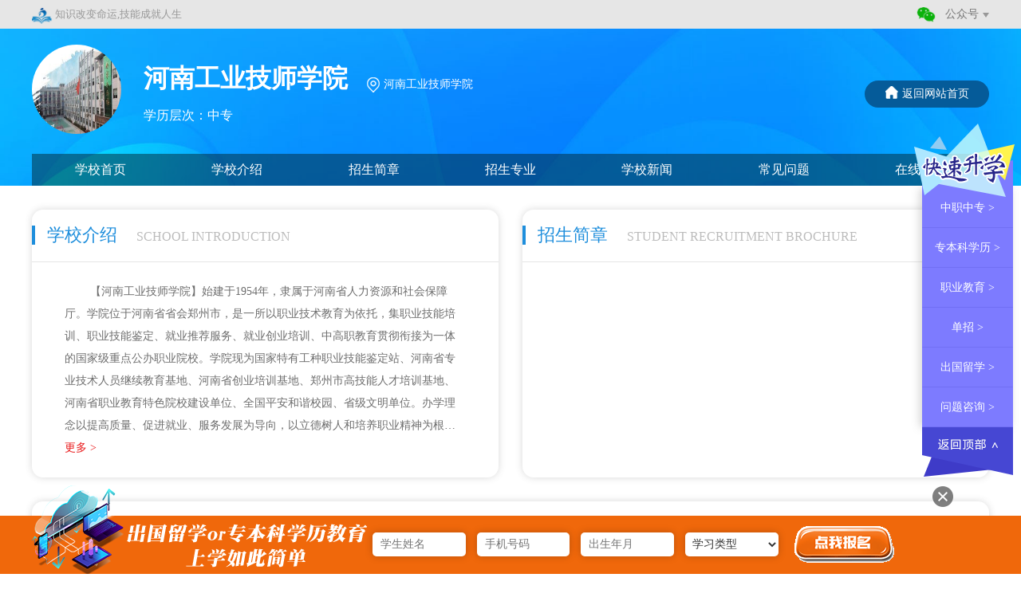

--- FILE ---
content_type: text/html; charset=utf-8
request_url: http://yuren.org/sch/1000011
body_size: 34533
content:
<!DOCTYPE html PUBLIC "-//W3C//DTD XHTML 1.0 Transitional//EN" "http://www.w3.org/TR/xhtml1/DTD/xhtml1-transitional.dtd">
<html xmlns="http://www.w3.org/1999/xhtml">
<meta http-equiv="content-type" content="text/html;charset=utf-8">
<title>河南工业技师学院-育人信息网-职业教育,单招,中专,艺考,留学,高校升学信息咨询服务平台</title>
<meta name="keywords" content="单招,职业教育,高职单招,中专学校,技校,春季高考,艺考,高铁,铁道铁路,航空,国际学校,出国留学,高校招生,高考" />
<meta name="description" content="【河南工业技师学院】始建于1954年，隶属于河南省人力资源和社会保障厅。学院位于河南省省会郑州市，是一所以职业技术教育为依托，集职业技能培训、职业技能鉴定、就业推荐服务、就业创业培训、中高职教育贯彻衔接为一体的国家级重点公办职业院校。学院现为国家特有工种职业技能鉴定站、河南省专业技术人员继续教育基地、河南省创业培训基地、郑州市高技能人才培训基地、河南省职业教育特色院校建设单位、全国平安和谐校园、省级文明单位。办学理念以提高质量、促进就业、服务发展为导向，以立德树人和培养职业精神为根本，以提高职业技能为核心，以适应市场需求为目标，坚持“高端引领、校企合作、多元办学、内涵发展”的办学理念。坚持以学生为中心、以能力为本位、以改革创新为动力、以社会满意度为检验标准，走内涵式发展之路。师资力量学院拥有一支结构合理、业务素质过硬的教师队伍。2014年省人力资源和社会保障厅批准成立孙洪平大师（服装）工作室，服装教学团队曾荣获河南省“三八红旗班组”称号；7名教师被评为“省级教学名师”、“省级优秀教师”，6名教师被授予“河南省技术能手”称号，3名教师被郑州市人力资源和社会保障局聘为学科带头人，3名教师荣获“郑州市优秀技师”荣誉称号，2名教师荣膺“五一”劳动奖章，1名教师获得“郑州市突出贡献高技能人才”荣誉。具有高级职称和技师资格的教师占65%以上，“双师型”教师占专任教师的80%，学院长期聘任具有丰富实践经验的行业专家、技术能手担任兼职教师。办学条件学院教学设施齐全，拥有先进的机电一体化、数控加工、汽车维修、电梯维修、电工、钳工、焊工、计算机、幼儿教育、服装设计、电子商务、会计电算化等实训中心30多个，实训实验设备1500余台套，总价值2000余万元。学院不断完善硬件和软件建设，推进教学改革，提高教学质量，形成了独具特色的办学模式。办学特色学院强化校企合作，创新推进产教融合办学模式，全面提升学生就业竞争力。学院与中国中车、中国恒天、阿里巴巴、华为集团、郑煤机集团、宇通客车、郑州日产、格力电器、隆庆祥、郑州市公共交通总公司和建业小哈佛教育集团等知名企业建立了稳固的人才供求关系，通过建立就业（实习）基地、冠名班、工学结合等形式进行深度合作，为各大企业培养和输送了大量技术骨干和管理人才，学院被誉为“技师的摇篮”。学院毕业生就业安置工作呈现出“高就业率、高对口率、高知名度企业、高薪就业”的“四高”特点，赢得了学生、学院、家长和企业的“四满意”。" />
<meta name="viewport" content="width=device-width, initial-scale=1, maximum-scale=1, user-scalable=no">
<meta name="applicable-device" content="pc,mobile">
<link href="http://yuren.org/images/bootstrap-3.3.7-dist/css/bootstrap.min.css" rel="stylesheet">
<link href="http://yuren.org/images/css/comm.css" type="text/css" rel="stylesheet" />
<link href="http://yuren.org/images/css/children_page.css" type="text/css" rel="stylesheet" />
<link href="http://yuren.org/images/css/sch.css" type="text/css" rel="stylesheet" />
<script language="javascript" src="http://yuren.org/images/js/jquery-1.7.1.min.js"></script>
<script language="javascript" src="http://yuren.org/images/bootstrap-3.3.7-dist/js/bootstrap.min.js"></script>
<script language="javascript" src="http://yuren.org/images/js/comm.js"></script>
<script language="javascript" src="http://yuren.org/images/js/index.js"></script>
<script src="http://yuren.org/images/js/iscroll.js"></script>
<script src="http://yuren.org/images/js/date.js"></script>
<script language="javascript" src="http://yuren.org/images/js/jquery.SuperSlide.2.1.1.js"></script>
</head>
<body>
<div class="container"> 
  <div class="n_top">
	<div class="inner">
	  <div class="n_top_l">
	      <img src="/images/img/icon.png" style="width:26px;"> 知识改变命运,技能成就人生
	  </div> 
	  <div class="n_top_r">
	      <img src="/images/img/yuren_06.png">
	      <div class="n_head_center2_wx"><span>公众号</span></div><span class="sanjiao"></span>
	  </div>
	  <div class="clea"></div>
	</div>
</div>

<div class="inner">
	<div class="top_show_wx"> 
	    <ul>
	        <li>
	            <img src="/images/img/yuren_108.jpg" alt="空乘专业公众号">
	            <h3>空乘专业公众号</h3>
	        </li>
	        <li>
	            <img src="/images/img/yuren_106.jpg" alt="留学公众号">
	            <h3>留学公众号</h3>
	        </li>
	        <li>
	            <img src="/images/img/yuren_112.jpg" alt="艺术教育公众号">
	            <h3>艺术教育公众号</h3>
	        </li>
	        <li>
	            <img src="/images/img/yuren_111.jpg" alt="职业教育公众号">
	            <h3>职业教育公众号</h3>
	        </li>
	    </ul>
	</div>
</div>
  
<div class="sch_top">
<div class="inner">
  <div class="sch_top_top">
    <a href="http://yuren.org/sch/1000011.html" class="sch_top_top_img"><img src="http://yuren.org/images/uploads/sch/20211207163532_s.jpg" alt="河南工业技师学院"></a>
    <div class="sch_top_top_con">
        <h1>河南工业技师学院</h1>
        <h5><img src="/images/yx/zz_03.png">河南工业技师学院</h5>
        <h6>学历层次：中专</h6>
    </div>
    <a class="sch_top_top_a" href="http://yuren.org/sch/1000011.html"><img src="/images/yx/zz_07.png">返回网站首页</a>
  </div>
  <ul class="sch_top_nav">
    <li><a class="ajbg" href="http://yuren.org/sch/1000011.html">学校首页</a></li>
    <li><a class="ajbg" href="http://yuren.org/sch/article/11.html">学校介绍</a></li>
    <li><a class="ajbg" href="http://yuren.org/sch/sc_ex/68/1000011.html">招生简章</a></li>
    <li><a class="ajbg" href="http://yuren.org/sch/sc_ex/69/1000011.html">招生专业</a></li>
    <li><a class="ajbg" href="http://yuren.org/sch/sc_ex/41/1000011.html">学校新闻</a></li>
    <li><a class="ajbg" href="http://yuren.org/sch/sc_ex/51/1000011.html">常见问题</a></li>
    <li><a class="ajbg" href="http://yuren.org/sch/1000011.html#bm" target="_self">在线报名</a></li>
    <div class="clea"></div>
  </ul> 
</div>
</div>
    <div class="sch_main1">
        <div class="inner">
            <div class="sch_main1_l sch_main_d">
                <div class="sch_main_tit">
                    <h2>学校介绍</h2>
                    <h5>School introduction</h5>
                </div>
                <div class="sch_main_jieshao">
                    <p>【河南工业技师学院】始建于1954年，隶属于河南省人力资源和社会保障厅。学院位于河南省省会郑州市，是一所以职业技术教育为依托，集职业技能培训、职业技能鉴定、就业推荐服务、就业创业培训、中高职教育贯彻衔接为一体的国家级重点公办职业院校。学院现为国家特有工种职业技能鉴定站、河南省专业技术人员继续教育基地、河南省创业培训基地、郑州市高技能人才培训基地、河南省职业教育特色院校建设单位、全国平安和谐校园、省级文明单位。办学理念以提高质量、促进就业、服务发展为导向，以立德树人和培养职业精神为根本，以提高职业技能为核心，以适应市场需求为目标，坚持“高端引领、校企合作、多元办学、内涵发展”的办学理念。坚持以学生为中心、以能力为本位、以改革创新为动力、以社会满意度为检验标准，走内涵式发展之路。师资力量学院拥有一支结构合理、业务素质过硬的教师队伍。2014年省人力资源和社会保障厅批准成立孙洪平大师（服装）工作室，服装教学团队曾荣获河南省“三八红旗班组”称号；7名教师被评为“省级教学名师”、“省级优秀教师”，6名教师被授予“河南省技术能手”称号，3名教师被郑州市人力资源和社会保障局聘为学科带头人，3名教师荣获“郑州市优秀技师”荣誉称号，2名教师荣膺“五一”劳动奖章，1名教师获得“郑州市突出贡献高技能人才”荣誉。具有高级职称和技师资格的教师占65%以上，“双师型”教师占专任教师的80%，学院长期聘任具有丰富实践经验的行业专家、技术能手担任兼职教师。办学条件学院教学设施齐全，拥有先进的机电一体化、数控加工、汽车维修、电梯维修、电工、钳工、焊工、计算机、幼儿教育、服装设计、电子商务、会计电算化等实训中心30多个，实训实验设备1500余台套，总价值2000余万元。学院不断完善硬件和软件建设，推进教学改革，提高教学质量，形成了独具特色的办学模式。办学特色学院强化校企合作，创新推进产教融合办学模式，全面提升学生就业竞争力。学院与中国中车、中国恒天、阿里巴巴、华为集团、郑煤机集团、宇通客车、郑州日产、格力电器、隆庆祥、郑州市公共交通总公司和建业小哈佛教育集团等知名企业建立了稳固的人才供求关系，通过建立就业（实习）基地、冠名班、工学结合等形式进行深度合作，为各大企业培养和输送了大量技术骨干和管理人才，学院被誉为“技师的摇篮”。学院毕业生就业安置工作呈现出“高就业率、高对口率、高知名度企业、高薪就业”的“四高”特点，赢得了学生、学院、家长和企业的“四满意”。</p><a href="http://yuren.org/sch/article/11.html">更多 ></a>
                </div>
            </div>
            <div class="sch_main1_r sch_main_d">
                <div class="sch_main_tit">
                    <h2>招生简章</h2>
                    <h5>student recruitment brochure</h5>
                    <a href="http://yuren.org/sch/sc_ex/68/1000011.html">更多 ></a>
                </div>
                <div class="sch_main_jianzhang">
                                    </div>
            </div>
            <div class="clea"></div>
        </div>
    </div>

    <div class="sch_main2">
        <div class="inner">
            <div class="sch_main_major sch_main_d">
                <div class="sch_main_tit">
                    <h2>热门专业</h2>
                    <h5>Popular major</h5>
                    <a href="http://yuren.org/sch/sc_ex/69/1000011.html">更多 ></a>
                </div>
                <div class="sch_main_major_con">
                    <a href="http://yuren.org/sch/article/25365.html">
                         <h3>计算机应用技术（影视广告方向）</h3>
                      </a><a href="http://yuren.org/sch/article/25364.html">
                         <h3>焊接技术</h3>
                      </a><a href="http://yuren.org/sch/article/25363.html">
                         <h3>会计电算化（高级工）</h3>
                      </a><a href="http://yuren.org/sch/article/25362.html">
                         <h3>市场营销（高级工）</h3>
                      </a><a href="http://yuren.org/sch/article/25361.html">
                         <h3>电气自动化（电梯维保方向）</h3>
                      </a><a href="http://yuren.org/sch/article/25360.html">
                         <h3>计算机应用技术（动漫制作方向）</h3>
                      </a><a href="http://yuren.org/sch/article/25359.html">
                         <h3>计算机应用技术（室内设计方向）</h3>
                      </a><a href="http://yuren.org/sch/article/25358.html">
                         <h3>数控技术（高级工）</h3>
                      </a><a href="http://yuren.org/sch/article/25357.html">
                         <h3>汽车检测与维修新能源汽车</h3>
                      </a><a href="http://yuren.org/sch/article/25356.html">
                         <h3>电子商务（高级工）</h3>
                      </a><a href="http://yuren.org/sch/article/25355.html">
                         <h3>工程机械维修（高级工）</h3>
                      </a><a href="http://yuren.org/sch/article/25354.html">
                         <h3>汽车装饰与美容</h3>
                      </a><a href="http://yuren.org/sch/article/25353.html">
                         <h3>服装设计（形象设计方向）</h3>
                      </a><a href="http://yuren.org/sch/article/25352.html">
                         <h3>幼儿教育（高级工）</h3>
                      </a><a href="http://yuren.org/sch/article/25351.html">
                         <h3>电气自动化（工业机器人方向）</h3>
                      </a><a href="http://yuren.org/sch/article/25350.html">
                         <h3>计算机应用技术（ui设计方向）</h3>
                      </a>                    <div class="clea"></div>
                </div>
            </div>
        </div>
    </div>

    <div class="sch_main3">
        <div class="inner">
            <div class="sch_main_news sch_main_d">
                <div class="sch_main_tit">
                    <h2>学校新闻</h2>
                    <h5>School news</h5>
                    <a href="">更多 ></a>
                </div>
                <div class="sch_main_news_con">
                    <a href="http://yuren.org/sch/article/79232.html">
                         <h3>2019年河南省国家级重点中专学校有哪些？学校排名</h3>
                      </a><a href="http://yuren.org/sch/article/79231.html">
                         <h3>河南省2019年省级重点中专学校有哪些？学校排名</h3>
                      </a><a href="http://yuren.org/sch/article/79230.html">
                         <h3>河南工业技师学院招生办联系电话、地址</h3>
                      </a><a href="http://yuren.org/sch/article/54472.html">
                         <h3>河南会计中专职校排名</h3>
                      </a><a href="http://yuren.org/sch/article/54471.html">
                         <h3>河南学前教育中专职校排名</h3>
                      </a><a href="http://yuren.org/sch/article/54470.html">
                         <h3>河南十大重点中专学校名单</h3>
                      </a><a href="http://yuren.org/sch/article/54469.html">
                         <h3>河南郑州中专学校排名</h3>
                      </a><a href="http://yuren.org/sch/article/54468.html">
                         <h3>“野鸡学校”靠边站 2019年河南正规中职学校名单</h3>
                      </a><a href="http://yuren.org/sch/article/54467.html">
                         <h3>河南重点中专学校排名 十大最好中专榜单</h3>
                      </a><a href="http://yuren.org/sch/article/54466.html">
                         <h3>河南考生中考成绩差能上什么中专学校</h3>
                      </a><a href="http://yuren.org/sch/article/54465.html">
                         <h3>河南中专卫校排名 河南最好中专卫校</h3>
                      </a><a href="http://yuren.org/sch/article/54464.html">
                         <h3>河南十大中专学校排名</h3>
                      </a><a href="http://yuren.org/sch/article/54463.html">
                         <h3>2019年​中国共产主义青年团河南省团校简介</h3>
                      </a>                    <div class="clea"></div>
                </div>
            </div>
        </div>
    </div>
    <a name="baoming"></a>
    <div class="sch_main4">
        <div class="inner">
            <div class="sch_main4_l sch_main_d">
                <div class="sch_main_tit">
                    <h2>常见问题</h2>
                    <h5>common problem</h5>
                    <a href="">更多 ></a>
                </div>
                <div class="sch_main_wenti">
                    <a href="http://yuren.org/sch/article/79232.html">
                         <h3>2019年河南省国家级重点中专学校有哪些？学校排名</h3>
                      </a><a href="http://yuren.org/sch/article/79231.html">
                         <h3>河南省2019年省级重点中专学校有哪些？学校排名</h3>
                      </a><a href="http://yuren.org/sch/article/79230.html">
                         <h3>河南工业技师学院招生办联系电话、地址</h3>
                      </a>                    <h3>河南工业技师学院联系电话、地址是什么？</h3>
                    <h3>河南工业技师学院就业前景怎么样？</h3>
                    <h3>河南工业技师学院怎么去？乘车路线</h3>
                    <h3>河南工业技师学院学费及收费标准</h3>
                    <h3>河南工业技师学院联系电话、地址是什么？</h3>
                    <h3>河南工业技师学院就业前景怎么样？</h3>
                    <h3>河南工业技师学院怎么去？乘车路线</h3>
                    <h3>河南工业技师学院学费及收费标准</h3>
                </div>
            </div>
            <a name="bm"></a>
            <div class="sch_main4_r sch_main_d">
                <div class="sch_main_tit">
                    <h2>快速咨询通道   </h2>
                    <h5>Quick consultation</h5>
                </div>
                <form action="http://yuren.org/fom/sub" method="post" name="form_zt" class="sch_main4_bm">
                    <input type="hidden" name="type" value="zj"/>
                    <div class="text_input_sch">
                        <input type="text" name="name" id="name" placeholder="学生姓名" required=""/>
                    </div>
                    <div class="text_input_sch">
                        <input type="text" name="tel" id="tel" placeholder="手机号码" required=""/>
                    </div>
                    <div class="text_input_sch">
                        <input type="text" name="birth" autocomplete="off"  id="birth" placeholder="出生年月" />
                        <div id="datePlugin"></div>
                    </div>
                    <div class="text_input_sch">
                        <select name="addr" id="addr2">
                          <option value="">省份</option>
                          <option value="北京"> 北京</option>
                          <option value="上海"> 上海</option>
                          <option value="天津"> 天津</option>
                          <option value="重庆"> 重庆</option>
                          <option value="黑龙江"> 黑龙江</option>
                          <option value="吉林"> 吉林</option>
                          <option value="辽宁"> 辽宁</option>
                          <option value="山东"> 山东</option>
                          <option value="山西"> 山西</option>
                          <option value="陕西"> 陕西</option>
                          <option value="河北"> 河北</option>
                          <option value="河南"> 河南</option>
                          <option value="湖北"> 湖北</option>
                          <option value="湖南"> 湖南</option>
                          <option value="海南"> 海南</option>
                          <option value="江苏"> 江苏</option>
                          <option value="江西"> 江西</option>
                          <option value="广东"> 广东</option>
                          <option value="广西"> 广西</option>
                          <option value="云南"> 云南</option>
                          <option value="贵州"> 贵州</option>
                          <option value="四川"> 四川</option>
                          <option value="内蒙古"> 内蒙古</option>
                          <option value="宁夏"> 宁夏</option>
                          <option value="甘肃"> 甘肃</option>
                          <option value="青海"> 青海</option>
                          <option value="西藏"> 西藏</option>
                          <option value="新疆"> 新疆</option>
                          <option value="安徽"> 安徽</option>
                          <option value="浙江"> 浙江</option>
                          <option value="福建"> 福建</option>
                        </select>
                    </div>
                    <div class="text_input_sch">
                        <input type="text" name="qq" id="major" placeholder="QQ/微信" />
                    </div>
                    <div class="text_input_sch">
                        <input type="text" name="major" id="major" placeholder="意向专业" />
                    </div>
                    <div class="clea"></div>

                  <div style="text-align:center; padding-top:1rem;"><label  style="font-size:0.9rem;color:#2c2c2c;font-weight: normal;line-height:1.5rem;"><input name="Fruit" type="checkbox" value="" />我已经阅读并理解<a href="/agreement" target="_blank" rel="nofollow" style="color:#1a66ba; text-decoration:underline;  margin-right:0;">《隐私政策及授权使用协议》</a>的条款。</label></div>
                    <div class="test_btn_sch">
                        <input type="submit" value="立即提交"/>
                    </div>
                </form>
            </div>
            <div class="clea"></div>
        </div>
    </div>

    <div class="sch_main5_addr">
        <div class="inner">
          <p>学校地址：郑州市中原中路 43 号</p>
        </div>
    </div>

  <script>
    $(document).ready(function(){
      $('#birth').date();
      $('.sch_top_nav .index').addClass('on');
    });
  </script>
  
<div class="footer">
  <div class="inner">
    <div class="footer_left">
      <ul>
        <li>
            <h3 class="footer_left_h3_pc"><a href="http://yuren.org/zhongzhuan.html">中职中专</a></h3>
            <h3 class="footer_left_h3_m">中职中专<span></span></h3>
            <div class="nav_option">
              <p><a href="/zhongzhuan.html" >普通中专</a></p>
              <p><a href="/zhongzhuan.html" >技工学校</a></p>
              <p><a href="/zhongzhuan.html" >卫生学校</a></p>
              <p><a href="/sch/lists" >中专学校</a></p>
              
            </div>
        </li>
        <li>
            <h3 class="footer_left_h3_pc"><a href="http://yuren.org/zhijiao.html">职业教育</a></h3>
            <h3 class="footer_left_h3_m">职业教育<span></span></h3>
            <div class="nav_option">
              <p><a href="/news_list/zj?sid=64" >单招招生</a></p>
              <p><a href="/hkgt.html" >空乘专业招生</a></p>
              <p><a href="/major_list?&major=艺术类" >艺术专业</a></p>
              <p><a href="/school_list/zj" >成教自考</a></p>
             
            </div>
        </li>
        <li>
            <h3 class="footer_left_h3_pc"><a href="http://yuren.org/liuxue.html">出国留学</a></h3>
            <h3 class="footer_left_h3_m">出国留学<span></span></h3>
            <div class="nav_option">
              <p><a href="/topic/4242" >国际本科</a></p>
              <p><a href="/topic/1914" >硕士留学</a></p>
              <p><a href="/school/lists/param/lx/province/0/moshi/0/guojia/0/wyx/高中" >国际高中</a></p>
              <p><a href="http://group-live2.easyliao.com/live/chat.do?c=5241&ref=seo&from_url=yuren.org/sch/1000011" rel="nofollow">硕博留学</a></p>
              
            </div>
        </li>
        <li>
            <h3 class="footer_left_h3_pc"><a href="http://yuren.org/school_list/zj">院校推荐</a></h3>
            <h3 class="footer_left_h3_m">院校推荐<span></span></h3>
            <div class="nav_option">
              <p><a href="/school_list/lx" >国际留学院校库</a></p>
              <p><a href="/school_list/zj" >职业教育院校库</a></p>
              <p><a href="/sch/lists.html" >中职中专院校库</a></p>
              <p><a href="/colleges/lists" >海外院校库</a></p>
            </div>
        </li>
        <li class="last_li">
            <h3 class="footer_left_h3_pc"><a href="http://yuren.org/aboutus/qyjs.html">关于我们</a></h3>
            <div class="nav_option">
              <p><a href="http://yuren.org/aboutus/qyjs.html" >关于我们</a></p>
              <p><a href="http://yuren.org/aboutus/contact.html" >联系我们</a></p>
              <p><a href="http://yuren.org/aboutus/fwys.html" >服务优势</a></p>
              <p><a href="http://yuren.org/sitemap.html" >网站地图</a></p>
            </div>
        </li>
      </ul>
      <div class="clea"></div>
      <div class="footer_banquan">
        <div class="footer_banquan_l"><img src="/images/img/yuren_114.png" alt="育人信息网-职业教育,单招,中专,艺考,留学,高校升学信息咨询服务平台"></div>
        <div class="footer_banquan_r">
            <p>北京五洲育人教育科技发展有限公司版权所有 © <a style="color:#464545" href="https://beian.miit.gov.cn" target="_blank">京ICP备12002074号-25</a></p>
            <div class="footer_chao_a">
                <p>
                    <span class="fl"><a href="http://www.cyberpolice.cn/" target="_blank" rel="nofollow"><img src="/images/img/footer-ba01.png" width="28" height="28"></a></span>
                    <span class="fr"><a class="lcblack" href="http://www.cyberpolice.cn/" target="_blank" rel="nofollow">网络 110<br>报警服务</a></span>
                </p>
                <p>
                    <span class="fl"><a href="http://net.china.cn/chinese/index.htm" target="_blank" rel="nofollow"><img width="28" height="28" border="0" alt="不良信息举报中心" src="/images/img/footer-ba02.png"></a></span>
                    <span class="fr"><a class="lcblack" href="http://net.china.cn/chinese/index.htm" target="_blank" rel="nofollow">不良信息<br>举报中心</a>
                </span>
                </p>
                <p>
                    <span class="fl"><a href="http://www.wenming.cn" target="_blank" rel="nofollow"><img width="28" height="28" border="0" alt="中国文明网传播文明" src="/images/img/footer-ba03.png"></a></span>
                    <span class="fr"><a class="lcblack" href="http://www.wenming.cn" target="_blank" rel="nofollow">中国文明网<br>传播文明</a></span>
                </p>
                 <p class="p04">
                    <span class="fl"><a href="https://www.beian.gov.cn/" target="_blank" rel="nofollow"><img width="28" height="28" border="0" alt="京公网安备" src="/images/img/icon-ba.png"></a></span>
                    <span class="fr"><a class="lcblack" href="https://www.beian.gov.cn/" target="_blank" rel="nofollow">京公网安备</a></span>
                </p>
                <div class="clea"></div>
            </div>
          </div>
          <div class="clea"></div>
      </div>

    </div>
    <div class="footer_right"> 
        <ul>
            <li>
                <img src="/images/img/yuren_108.jpg" alt="空乘专业公众号">
                <h3>空乘专业公众号</h3>
            </li>
            <li>
                <img src="/images/img/yuren_106.jpg" alt="留学公众号">
                <h3>留学公众号</h3>
            </li>
            <li>
                <img src="/images/img/yuren_112.jpg" alt="艺术教育公众号">
                <h3>艺术教育公众号</h3>
            </li>
            <li>
                <img src="/images/img/yuren_111.jpg" alt="职业教育公众号">
                <h3>职业教育公众号</h3>
            </li>
        </ul>
    </div>
    <div class="clea"></div>
  </div>
</div>
<div class="fix_foot_menu_tc"></div>
<div class="fix_foot_menu"> 
    <ul>
        <li>
            <a href="http://yuren.org/index.html"><img src="/images/img/fix_foot_12.png" alt="首页"><h3>首页</h3></a>
        </li>
          <div>|</div>
        <li>
            <a href="http://yuren.org/school_list/zj.html"><img src="/images/img/fix_foot_15.png" alt="选校"><h3>选校</h3></a>
        </li>
          <div>|</div>
        <li>
            <a href="http://yuren.org/zhijiao.html"><img src="/images/img/fix_foot_17.png" alt="职业教育"><h3>职业教育</h3></a>
        </li>
          <div>|</div>
        <li>
            <a href="http://yuren.org/liuxue.html"><img src="/images/img/fix_foot_20.png" alt="出国留学"><h3>出国留学</h3></a>
        </li>
    </ul>
</div>


<div class="fix_right_top"> 
    <a href="http://yuren.org/zixun.html"><img src="/images/img/fix_foot_06.png" alt="快速咨询"></a>
    <div class="fix_right_top_btn"><img src="/images/img/fix_foot_09.png" alt="育人TOP"></div>
</div>

<div class="pc_fix_right_nav"> 
    <img src="/images/img/cehua_06.png">
    <ul>
        <li>
            <a href="http://yuren.org/zhongzhuan.html"><h3>中职中专 ></h3></a>
        </li>
        <li>
            <a href="http://yuren.org/zhijiao.html"><h3>专本科学历 ></h3></a>
        </li>
        <li>
            <a href="http://yuren.org/zhijiao.html"><h3>职业教育 ></h3></a>
        </li>
        <li>
            <a href="http://yuren.org/danzhao.html"><h3>单招 ></h3></a>
        </li>
        <li>
            <a href="http://yuren.org/liuxue.html"><h3>出国留学 ></h3></a>
        </li>
        <li>
            <a href="http://yuren.org/zixun.html"><h3>问题咨询 ></h3></a>
        </li>
    </ul>
    <div class="pc_fix_right_top_btn"><img src="/images/img/cehua_17.png"/></div>
</div>


<!-- 底部浮动报名 -->

  <script>
    
    $(function(){
        /*表单验证开始*/

      $("#foot_bian_tijiao2").click(function(){
          if($("#foot2_name").val() == ''){ 
            alert('姓名为必填项');
            return false; 
          }
          var reg = /[^\u4E00-\u9FA5]+/g;  
          if(reg.test($("#foot2_name").val()))  
          {  
            alert('姓名必须为汉字');
            return false;  
          }   
          
          if($("#foot2_tel").val() == ''){ 
            alert('联系方式为必填项');
            return false; 
          }
          var phone_cur = $('#foot2_tel').val();
          if(!(/^1[0-9]{10}$/.test(phone_cur))){ 
            alert('请正确填写手机号码');
            return false; 
          }
      });

  /*表单验证结束*/    
  });
  </script>
  <div class="main_float_foot_d">
    <div class="inner">
      <div class="main_float_foot_img"><img src="/images/img/pc_fix_foot_07.png"></div>
      <div class="float_foot_baoming_form">
        <form action="/fom/sub" method="post" name="form_zt">
          <input type="text" name="name" placeholder="学生姓名" id="foot2_name" class="input_text_1" required="" />

          <input type="text" name="tel" placeholder="手机号码" id="foot2_tel" class="input_text_1" required=""/>

          <input type="text" name="birth" placeholder="出生年月" class="input_text_1"/>

          <select class="input_select_2" name="type">
              <option value="">学习类型</option>
              <option value="lx">出国留学</option>
              <option value="zj">职业教育</option>
              <option value="hk">空乘高铁</option>
              <option value="art">艺术</option>
              <option value="zj">单招</option>
          </select>
          <button type="submit" class="foot_bian_tijiao2"><img src="/images/img/pc_fix_foot_14.png"></button>
        </form>
      </div>
      <div class="com_float_foot_x" onclick="return off_float_foot_d();"><img src="/images/img/pc_fix_foot_10.png"></div>
    </div>
  </div>
  <div class="on_float_foot_d">
    <a onclick="return on_float_foot_d();" class="yx_dizong">
        <img src="/images/img/pc_fix_foot_03.png">
        <h3>上学如此简单</h3>
    </a>
  </div>

<!-- 底部浮动报名 结束-->


<script>
  $(function(){
    $(".footer_left_h3_m").click(function(){
        var hh=$(this).parent().children('.nav_option').css('display');
        $(this).parent().parent().children('li').children('.nav_option').hide();
        //$(this).parent().children('.nav_option').toggle();
        if(hh=='none'){
            $(this).parent().children('.nav_option').show();
        }else{
            $(this).parent().children('.nav_option').hide();
        }
    }); 
  });
</script> 

<!-- 百度统计 -->

<script>
var _hmt = _hmt || [];
(function() {
  var hm = document.createElement("script");
  hm.src = "https://hm.baidu.com/hm.js?4a1b05311dcbb53823a2de6f5f57ff7f";
  var s = document.getElementsByTagName("script")[0]; 
  s.parentNode.insertBefore(hm, s);
})();
</script>

<!-- 360 -->
<!-- 
<script>
(function(){
var src = "https://s.ssl.qhres2.com/ssl/ab77b6ea7f3fbf79.js";
document.write('<script src="' + src + '" id="sozz"><\/script>');
})();
</script> -->
</div>
</body>
</html>

--- FILE ---
content_type: text/css
request_url: http://yuren.org/images/css/children_page.css
body_size: 9568
content:

/*main 开始*/
.children_nav_a{color: #939393;font-size: 14px;line-height: 50px}
.children_nav_a a{color: #939393;}
.children_nav_a span{margin:0 5px;display: inline-block;}
.children_nav_school_a{border-top: 1px solid #d5d5d5}
.children_nav_school_a .children_nav_a{line-height: 70px;position: relative;}
.children_nav_school_a .children_nav_school_a_qh{display: inline-block;background: #d7762c;color: #fff;font-size: 16px;line-height: 32px;padding:0 28px;
  border-radius: 20px;position: absolute;top: 19px;right: 0}
.children_nav_school_a .children_nav_school_a_qh img{margin-right: 10px}
.children_nav_school_a .children_nav_school_a_qh b{margin-left: 5px}

.children_nav_a_zj .children_nav_school_a_qh{background: #fc7a7a}

.zt_floor_gj_img ul{margin-bottom:10px;}
.zt_floor_gj_img ul li{float: left;width: 10%;margin:5px 0 15px 0;text-align: center;}
.zt_floor_gj_img ul li img{width: 50%}
.zt_floor_gj_img ul li h3{margin-top: 10px;font-size: 16px;color:#535353;line-height: 20px}

.zt_floor_2_l{width: 39%;float: left;padding:24px 20px;box-shadow: 3px 0 10px rgba(65,65,65,0.2);border-radius: 6px;height: 684px}
.zt_floor_2_l h3{font-size: 20px;color: #424242;line-height: 24px;font-weight: bold;}
.zt_floor_2_l h3 img{position: relative;bottom: 2px;margin-right: 9px}
.zt_floor_2_l ul .zt_floor_2_l_hot{position: relative;margin-top: 20px;display: block;padding-left: 122px;padding-bottom: 16px;
    border-bottom: 1px dashed #d7d7d7;margin-bottom: 9px;min-height: 7em}
.zt_floor_2_l ul .zt_floor_2_l_hot img{position: absolute;left: 0;top: 0;width: 110px;}
.zt_floor_2_l ul .zt_floor_2_l_hot h3{color: #333333;font-size: 16px;font-weight: bold;line-height: 31px;overflow:hidden;text-overflow:ellipsis;white-space:nowrap;}
.zt_floor_2_l ul .zt_floor_2_l_hot p{color: #5d5d5d;font-size: 13px;line-height: 23px;margin-top: 3px;text-overflow: -o-ellipsis-lastline;
  overflow: hidden;
  text-overflow: ellipsis;
  display: -webkit-box;
  -webkit-line-clamp: 2;
  line-clamp: 2;
  -webkit-box-orient: vertical;}
.zt_floor_2_l_btn{text-align: center;}
.zt_floor_2_l_btn a{font-size: 14px;color: #353535;background: #ebebeb;line-height: 24px;width: 134px;border-radius: 12px;display: inline-block;margin-top: 12px}
.zt_floor_2_l ul li div{overflow: hidden;}
.zt_floor_2_l ul li a{font-size: 14px;color: #333333;overflow:hidden;text-overflow:ellipsis;white-space:nowrap;display: block;line-height: 32px;}
.zt_floor_2_l ul li a span{margin-right: 5px;color: #0068b1}

.zt_floor_2_c{width: 33.4%;float: left;overflow: hidden;margin: 0 1.8%;padding:24px 20px;box-shadow: 3px 0 10px rgba(65,65,65,0.2);border-radius: 6px;height: 684px}
.zt_floor_2_c_qh{overflow: hidden;margin-right: -6%;margin-bottom: 10px}
.zt_floor_2_c_qh h3{color: #424242;font-size: 14px;display: inline-block;float: left;width: 20%;cursor: pointer;}
.zt_floor_2_c_qh h3 span{display: inline-block;line-height: 31px;}
.zt_floor_2_c_qh h3.on span{border-bottom: 2px solid #0068b1;}
.lx_floor_2_c .zt_floor_2_c_qh{margin-right: -6%;}
.lx_floor_2_c .zt_floor_2_c_qh h3{width: 25%}



.zt_floor_2_c ul{display: none}
.zt_floor_2_c ul li.zt_floor_2_c_hot{position: relative;margin-bottom: 9px}
.zt_floor_2_c ul li.zt_floor_2_c_hot h3{position: absolute;bottom: 0;width: 100%;background: rgba(4,40,65,0.85);color: #fff;font-size: 14px;text-align: center;line-height: 36px;
  overflow:hidden;text-overflow:ellipsis;white-space:nowrap;padding:0 10px;}
.zt_floor_2_c ul li a{font-size: 14px;color: #333333;overflow:hidden;text-overflow:ellipsis;white-space:nowrap;display: block;line-height: 32px;}
.zt_floor_2_c ul li a span{margin-right: 5px;color: #0068b1}

.zt_floor_2_r{width: 24%;float: left;height: 684px;padding:24px 0;box-shadow: 3px 0 10px rgba(65,65,65,0.2);border-radius: 6px;}
.zt_floor_2_r h3{font-size: 20px;color: #424242;line-height: 24px;font-weight: bold;margin-bottom: 10px;padding:0 20px;}
.zt_floor_2_r h3 img{position: relative;bottom: 2px;margin-right: 9px}
.zt_floor_2_r ul{padding:0 20px;}
.zt_floor_2_r ul li a{font-size: 15px;color: #333333;overflow:hidden;text-overflow:ellipsis;white-space:nowrap;display: block;line-height: 34px;}
.zt_floor_2_r ul li a span{margin-right: 8px;color: #fff;width: 20px;line-height: 20px;text-align: center;border-radius: 10px;font-size: 12px;font-weight: bold;display: inline-block;}
.zt_floor_2_r ul li.zt_floor_2_r_li1 a span{background: #0068b1}
.zt_floor_2_r ul li.zt_floor_2_r_li2 a span{background: #f55f5f}

.gt_floor_2 .zt_floor_2_l ul li a span{color: #2092c7}
.gt_floor_2 .zt_floor_2_c ul li a span{color: #2092c7}
.gt_floor_2 .zt_floor_2_c_qh h3.on span{border-bottom: 2px solid #2092c7;}
.gt_floor_2 .zt_floor_2_c_qh h3{width: 25%;}

.gt_floor_2 .zt_floor_2_r ul{padding:0 4%}
.gt_floor_2 .zt_floor_2_r ul li {float: left;width: 29.33%;margin:0 2%;border:1px solid #cbcbcb;text-align: center;margin-top: 7px;margin-bottom: 8px;padding: 5px 0}
.gt_floor_2 .zt_floor_2_r ul li a span{margin-right: 0;color: #2092c7;width: auto;line-height: 20px;border-radius: 0;font-size: 12px;font-weight: normal;display: block;}
.gt_floor_2 .zt_floor_2_r ul li.on{background: #2092c7;border:1px solid #2092c7;}
.gt_floor_2 .zt_floor_2_r ul li.on a span{color: #fff}

.zt_floor_2_r form{padding:0 20px;border-top: 1px dashed #d7d7d7;margin-top: 30px}
.zt_floor_2_r form h4{font-size: 20px;font-weight: bold;color: #424242;text-align: center;height: 78px;line-height: 90px}
.text_input{margin-bottom: 10px}
.text_input input{width: 100%;border:1px solid #d8d8d8;background: #fff;line-height: 34px;font-size: 16px;line-height: 40px;padding-left: 15px}
.text_input select{width: 100%;border:1px solid #d8d8d8;background: #fff;line-height: 34px;font-size: 16px;height: 40px;padding-left: 15px}
.test_btn{text-align: center;}
.test_btn input{width: 100%;background: #f55f5f;color: #ffffff;font-size: 18px;line-height: 40px;font-weight: bold;}
.lx_floor_2_r ul{margin:0 -2%;margin-bottom: 18px;overflow: hidden;}
.lx_floor_2_r ul li{width: 29.33%;margin:0 2%;float: left;margin-bottom: 10px}
.lx_floor_2_r ul li a{display: block;font-size: 14px;white-space:nowrap;line-height: 22px;border-radius: 11px;text-align: center;}

.lx_floor_2_r ul.lx_floor_2_r_ul1 li a{border:1px solid #0068b1;color: #0068b1}
.lx_floor_2_r ul.lx_floor_2_r_ul2 li a{border:1px solid #f55f5f;color: #f55f5f}

.lx_floor_2_r ul.lx_floor_2_r_ul1 li a:hover{background: #0068b1;color: #fff}
.lx_floor_2_r ul.lx_floor_2_r_ul2 li a:hover{background: #f55f5f;color: #fff}

.zt_title{text-align: center;padding-top: 70px;padding-bottom: 48px}
.zt_title h2{font-size: 40px;color: #383838;display: inline-block;line-height: 40px;margin:0 100px;margin-bottom: 22px}
.zt_title h3{font-size: 18px;color: #808080;text-transform: uppercase;line-height: 18px}
.zt_title img{position: relative;top: 10px;}
.zt_title_img_m{display: none}

.zt_guanzhu_m{display: none;}

.zt_guanzhu ul{margin:0 -1.5%;overflow: hidden;}
.zt_guanzhu ul li{width: 30.33%;margin:0 1.5%;float: left;border:1px solid #dfdfdf;padding:20px ;}

.zt_guanzhu .zt_guanzhu_tit{width: 30.33%;margin:0 1.5%;float: left;padding-left:10px ;font-size: 20px;font-weight: bold;color: #424242;
    border-left:2px solid #1e8edc;margin-bottom: 15px}

.zt_guanzhu ul li .zt_guanzhu_q1{display: block;position: relative;border-bottom: 1px dashed #d7d7d7;margin-bottom: 10px;padding-bottom: 14px}
.zt_guanzhu ul li .zt_guanzhu_q1 img{width: 100%}
.zt_guanzhu ul li .zt_guanzhu_q1 h3{width: 100%;position: absolute;bottom: 112px;background:#031640;opacity: 0.8;color: #fff;font-size: 16px;padding:0 10px;
    line-height: 38px;overflow:hidden;text-overflow:ellipsis;white-space:nowrap;}
.zt_guanzhu ul li .zt_guanzhu_q1 p{width: 100%;color: #5a5a5a;font-size: 14px;
    line-height: 26px;text-overflow: -o-ellipsis-lastline;height: 84px;margin-top: 14px;
      overflow: hidden;position: relative;
      text-overflow: ellipsis;
      display: -webkit-box;
      -webkit-line-clamp: 3;
      line-clamp: 3;
      -webkit-box-orient: vertical;}
.zt_guanzhu ul li .zt_guanzhu_q1 p span{color: #f55f5f;position: absolute;right: 10px;background: #fff;bottom: 6px}
.zt_guanzhu ul li .zt_guanzhu_q2{display: block;font-size: 14px;color: #2a2a2a;line-height: 36px;overflow:hidden;text-overflow:ellipsis;white-space:nowrap;}     
.zt_guanzhu ul li .zt_guanzhu_q2 img{margin-right: 5px}

.lx_zt_school_btn{text-align: center;position: relative;top: -20px;margin-bottom: 30px}
.lx_zt_school_btn a{display: inline-block;line-height: 30px;text-align: center;width: 180px;color: #fd8454;font-size: 14px;border-radius: 15px;border:1px solid #fd8454;}
.lx_zt_school_btn a span{border-radius: 8px;width: 15px;height: 15px;line-height: 13px;text-align: center;color: #fff;background: #fd8454;display: inline-block;margin-left: 8px}

.lx_zt_school_tiaojian{ border-top:1px solid #c8c8c8;}
.lx_zt_school_tiaojian p{ margin:0 -9px;}
.lx_zt_school_tiaojian p label{color:#464646; cursor:pointer;border:1px solid #979797;border-radius: 5px;text-align: center;width: 69px;line-height: 28px;
    float: left;margin:0 9px;margin-top: 18px;font-weight: normal;}
.lx_zt_school_tiaojian p label a{ color:#464646;font-size: 14px}
.lx_zt_school_tiaojian p label.ed{color:#fff; background: #0068b1;border:1px solid #0068b1;}
.lx_zt_school_tiaojian p label.ed a{ color:#fff;}
.lx_zt_school_tiaojian input{ display:none;}

.gglxgh {width: 100%;margin-top: 40px;position: relative;height: 52px}
.gglxgh h2{border-left: 2px solid #1e8edc;padding-left:17px;display: inline-block;font-size: 28px;line-height: 28px;font-weight: normal;color: #313131}
.gglxgh>a{font-size: 14px;color: #fd5454;position: absolute;right: 0;top: 20%}
.gglxgh h3{display: inline-block;font-size: 18px;color: #a2a2a2;margin-left: 20px;text-transform: uppercase;}
.gglxgh h4{display: inline-block;font-size: 14px;margin-left: 20px;}
.gglxgh h4 a{color: #717171;}

.zt_major ul{overflow: hidden;}
.zt_major ul li{width: 22.25%;float: left;margin-right:3.33%;}
.zt_major ul li h3{font-size: 20px;font-weight: bold;color: #545454;margin-bottom: 26px}
.zt_major ul li h3 img{margin-right: 7px}
.zt_major ul li>div{border:1px solid #dfdfdf;padding:0 20px;overflow: hidden;}
.zt_major ul li>div>a{display: block;line-height: 57px;border-bottom: 1px dashed #dfdfdf;font-size: 16px;color: #545454;float: left;width: 50%;
    white-space:nowrap;}
.zt_major ul li .zt_major_btn{text-align: center;padding:30px 0;}
.zt_major ul li .zt_major_btn a{display: inline-block;width: 85%;line-height: 36px;color: #fff;font-size: 18px;font-weight: bold;
    text-align: center;border-radius: 20px;white-space:nowrap;}
.zt_major ul li .btn1 a{background: #f55f5f;}
.zt_major ul li .btn2 a{background: #5f9ff5;}
.zt_major ul li .btn3 a{background: #d6a76f;}
.zt_major ul li .btn4 a{background: #98b984;}



.hk_wenda ul{overflow: hidden;margin: 0 -1%;}
.hk_wenda ul li{width: 23%;float: left;margin:0 1%;border:1px solid #dfdfdf;padding-bottom: 20px}
.hk_wenda ul li h2{font-size: 18px;font-weight: bold;color: #2092c7;line-height: 50px;padding-left: 18px}
.hk_wenda ul li h2 img{margin-right: 7px}
.hk_wenda ul li .hk_wenda_a1{position: relative;margin-bottom: 89px;display: block;}
.hk_wenda ul li .hk_wenda_a1 h3{position: absolute;bottom: 0;width: 100%;background: rgba(3,27,72,0.8);color: #fff;font-size: 14px;text-align: center;line-height: 34px;
  overflow:hidden;text-overflow:ellipsis;white-space:nowrap;padding:0 10px;font-weight: normal;}
.hk_wenda ul li .hk_wenda_a1 img{width: 100%}
.hk_wenda ul li .hk_wenda_a1 p{position: absolute;bottom: -80px;width: auto;text-overflow: -o-ellipsis-lastline;margin:0 20px;
      overflow: hidden;
      text-overflow: ellipsis;font-size: 14px;color: #5a5a5a;line-height: 26px;padding: 14px 0;border-bottom: 1px dashed #d7d7d7;
      display: -webkit-box;
      -webkit-line-clamp: 2;
      line-clamp: 2;
      -webkit-box-orient: vertical;height: 80px}

.hk_wenda ul li .hk_wenda_a1 p span{color: #f55f5f;display: inline-block;position: absolute;right: 0;background: #fff;bottom: 14px}
.hk_wenda ul li .hk_wenda_a1 p b{display: block;height: 14px;width: 100%;position: relative;z-index: 2;background:#fff;}
.hk_wenda ul li a.hk_wenda_a2{font-size: 14px;color: #2a2a2a;overflow:hidden;text-overflow:ellipsis;white-space:nowrap;display: block;line-height: 36px;
  padding:0 20px;}
.hk_wenda ul li a.hk_wenda_a2 img{margin-right: 5px;}

.hk_school_qh_zt{ height:50px;position: relative;border-bottom:1px solid #2092c7;}
.hk_school_qh_zt>span{ height:40px; display:inline-block; font-size:16px; text-align:center;
        cursor:pointer;color: #2092c7;margin-left:20px; line-height: 40px;border:1px solid #2092c7;width: 134px;
        box-shadow: 0 0 5px rgba(65,65,65,0.2);position: relative;top: 5px;border-bottom: 0;background:#fff;}      
.hk_school_qh_zt>span.ed{color:#fff;background:#2092c7;font-weight: bold;height: 50px;line-height: 50px;top: 0}
.hk_school_qh_zt>span.ed b{ width: 0;display: inline-block;position: absolute;bottom: -10px;left:48%;
        height: 0;
        border-left: 8px solid transparent;
        border-right: 8px solid transparent;
        border-top: 10px solid #2092c7;}
.hk_school_qh {width: 100%;position: relative;}
.hk_school_qh a{font-size: 14px;color: #fd5454;position: absolute;right: 0;top: 20%}


.fengcai_k{overflow: hidden;}
.fengcai_k ul li{float: left;width: 19%;margin-right:1%;position: relative;margin-bottom: 1%;cursor: pointer;overflow: hidden;}
.fengcai_k ul li img{width: 100%;cursor: pointer;  
    transition: all 0.6s;}
.fengcai_k ul li:hover img{transform: scale(1.3);}

.floor_fengcai_btn{text-align: center;}
.floor_fengcai_btn a{font-size: 16px;color: #353535;background: #ebebeb;line-height: 40px;width: 325px;border-radius:20px;display: inline-block;margin-top: 40px}



.floor_bottom .inner{border:1px solid #bababa;margin-top: 50px;padding:0 24px;padding-bottom: 20px}
.floor_coo{overflow: hidden;}
.floor_coo li{margin-top: 15px;}
.floor_coo li img{border:1px solid #e5e5e5;width: 100%}
.floor_coo li h3{color: #474747;font-size: 13px;line-height: 43px;text-align: center;overflow:hidden;text-overflow:ellipsis;white-space:nowrap;}
.floor_friend_a{overflow: hidden;}
.floor_friend_a li{float: left;margin-right: 25px}
.floor_friend_a li a{font-size: 14px;color: #262626;line-height: 30px;display: block;}
.main_mod_m{display: none;}
.school_all_btn{display: none}

.school_list_content h1{font-weight: bold;font-size: 30px;color: #3f3f3f;text-align: center;line-height:90px; border-bottom:1px solid #cdcdcd;margin:0 -50px;}

.school_tj_sel{background:#fff;box-shadow: 0 0 10px rgba(65,65,65,0.2);border-radius: 10px;padding:0 50px;padding-bottom: 10px}
.school_tj_sel h2{ padding-left:15px; font-size:14px;  background:#eee; line-height:30px;}
.school_tj_sel p{ border-top:1px solid #ebebeb;position: relative;padding:10px 0 10px 90px;}
.school_tj_sel p strong{width:90px; display:block;font-size: 16px;color: #171717;font-weight: normal;left: 0;position: absolute;top: 20px}

.school_tj_sel p label{ padding:0 10px; color:#323232; cursor:pointer;font-size: 14px;line-height: 24px;font-weight: normal;border-radius: 5px;
   margin:10px 0; margin-left: 23px;float: left;}
.school_tj_sel p a{ padding:0 10px; color:#323232; cursor:pointer;font-size: 14px;line-height: 24px;font-weight: normal;border-radius: 5px;
   margin:10px 0; margin-left: 23px;float: left;}
.school_tj_sel p label.ed{background: #0068b1;color: #fff;}
.school_tj_sel input{ display:none;}
.school_tj_sel p.school_tj_sel_tj{height: 70px;padding-top: 20px}
.school_tj_sel p.school_tj_sel_tj span{border:1px solid #d7762c;color: #d7762c;line-height: 24px;padding:0 10px; cursor:pointer;margin-right: 10px;display: inline-block;}
.school_tj_sel p.school_tj_sel_tj span b{margin-left: 5px}


.major_tj_sel{background:#fff;box-shadow: 0 0 10px rgba(65,65,65,0.2);border-radius: 10px;padding:0 50px;padding-bottom: 10px}
.major_tj_sel p{position: relative;padding:30px 0 40px 0;overflow: hidden;}
.major_tj_sel p strong{width:9%; display:block;font-size: 16px;color: #171717;font-weight: normal;float: left;line-height: 40px}
.major_tj_sel p .nav_child{display: block;float: left;width: 91%;overflow: hidden;}
.major_tj_sel p a{ color:#4e4e4e; cursor:pointer;font-size: 16px;line-height: 40px;border-radius: 5px;
   float: left;width: 18%;margin-left: 2%;text-align: center;border:1px solid #cdcdcd;}
.major_tj_sel p a img{margin-right: 10px}
.major_tj_sel p a.on{background: #0068b1;color: #fff;border:1px solid #0068b1;}
.major_tj_sel input{ display:none;}


.major_list{box-shadow: 0 0 10px rgba(65,65,65,0.2);border-radius: 10px;margin-top: 40px;padding:1px 40px;}
.major_list ul li{padding:50px 0;border-bottom: 1px solid #e3e3e3}
.major_list ul li .school_show_right{float: left;width: 84%;}
.major_list ul li .sh_but{float: left;width: 16.00%;}
.major_list ul li .school_show_right h2{color: #363636;font-size: 22px;font-weight: bold;margin-bottom: 16px;}
.major_list ul li .school_show_right p{float: left;padding-right: 30px;overflow:hidden;text-overflow:ellipsis;white-space:nowrap;
  line-height: 36px;font-size: 14px;color: #838383}
.major_list ul li .school_show_right p strong{color: #222222;font-weight: normal;}
.major_list ul li .sh_but{border-left:1px solid #e3e3e3;height: 106px;padding-top:0;position: relative;}
.major_list ul li .sh_but a{display: block;width: 77%;line-height: 34px;font-size: 15px;color: #ffffff;border-radius: 5px;margin:14px 0 14px 23%;text-align: center;}
.major_list ul li .sh_but a.sh_but1{background: #107cc8}
.major_list ul li .sh_but a.sh_but2{background: #fc7a7a}
.major_list ul li .sh_but .sh_but_span{position: absolute;left: 0;top: 46px;width: 0;height:0;border-top: 6px solid transparent;
    border-left: 8px solid #e3e3e3;
    border-bottom: 6px solid transparent;}
.major_list ul li .school_show_right p.school_list_lx_p2{width: 100%}
.major_list ul li .school_show_right p.school_list_lx_p1{width: 22.7%}
.major_list ul li .school_show_right p.school_list_lx_p3{width: 77.3%}

.major_tj_sel_m{display: none;}


.school_list_lx{box-shadow: 0 0 10px rgba(65,65,65,0.2);border-radius: 10px;margin-top: 40px;padding:1px 40px;}
.school_list_lx ul li{padding:50px 0;border-bottom: 1px solid #e3e3e3}
.school_list_lx ul li .imglogo{float: left;width: 11.78%;margin-right: 2.5%}
.school_list_lx ul li .school_show_right{float: left;width: 69.2%;}
.school_list_lx ul li .sh_but{float: left;width: 16.52%;}
.school_list_lx ul li .imglogo img{width: 100%}
.school_list_lx ul li .school_show_right h2{color: #363636;font-size: 22px;font-weight: bold;margin-bottom: 16px;margin-top: 0}
.school_list_lx ul li .school_show_right h2 span{font-weight: normal;font-size: 13px;margin-left: 20px;}
.school_list_lx ul li .school_show_right h2 span img{margin-right: 5px;position: relative;bottom: 3px}
.school_list_lx ul li .school_show_right p{float: left;width: 48%;padding-right: 20px;overflow:hidden;text-overflow:ellipsis;white-space:nowrap;
  line-height: 36px;font-size: 14px;color: #838383;text-indent: 0}
.school_list_lx ul li .school_show_right p strong{color: #222222;font-weight: normal;}
.school_list_lx ul li .sh_but{border-left:1px solid #e3e3e3;height: 140px;padding-top:15px;position: relative;}
.school_list_lx ul li .sh_but a{display: block;width: 60.7%;line-height: 34px;font-size: 15px;color: #ffffff;border-radius: 5px;margin:14px auto;text-align: center;}
.school_list_lx ul li .sh_but a.sh_but1{background: #107cc8}
.school_list_lx ul li .sh_but a.sh_but2{background: #d7762c}
.school_list_lx ul li .sh_but .sh_but_span{position: absolute;left: 0;top: 66px;width: 0;height:0;border-top: 6px solid transparent;
    border-left: 8px solid #e3e3e3;
    border-bottom: 6px solid transparent;}
.school_list_lx ul li .school_show_right p span{color: #d7762c;border-radius: 6px;border:1px solid #d7762c;padding:0 10px;line-height: 22px;display: inline-block;margin-right: 8px}
.school_list_lx ul li .school_show_right p.school_list_lx_p2{width: 100%}
.school_list_lx_gd{display: block;line-height: 44px;width: 53%;margin:50px auto;color:#fff;background: #f4e0c5;border-radius: 5px;text-align: center;font-size: 16px}
.school_tj_sel_m{display: none}

.school_list_zj ul li .school_show_right p span{color: #fc7a7a;border:1px solid #fc7a7a;}
.school_list_zj ul li .sh_but a.sh_but2{background: #fc7a7a}
.school_tj_sel_zj p.school_tj_sel_tj span{border:1px solid #fc7a7a;color: #fc7a7a;}
.major_content_school{box-shadow: unset;padding:0;}
.major_school_list_lx_gd{background: #cccccc;width: 70%}

.school_article .major_tit{color: #434343;font-size: 20px;padding-left: 20px;border-left:3px solid #0068b1;margin:40px 0 15px 0;}
.major_content{border-bottom:1px solid #d7d7d7;padding-bottom: 20px}
.major_content_school ul li{padding:25px 0;}

.major_detail_top{background: #2d2d2d;padding:50px;border-radius:10px;margin-bottom: 50px;position: relative;}
.major_detail_top h2{font-size: 32px;color: #fff;margin-bottom: 32px}
.major_detail_top h2 span{font-size: 20px;color: #a1a1a1;margin-left: 20px}
.major_detail_top .major_detail_div1{overflow: hidden;}
.major_detail_top .major_detail_div1 p{color: #ffffff;font-size: 14px;float: left;margin-right: 6%}
.major_detail_top .major_detail_div2 a{position: absolute;right: 50px;top:65px;line-height: 60px;display: block;;background: #444444;
  border-radius: 10px;font-size: 20px;text-align: center;width: 23%;color: #fff}

.gt_title{background: url(/images/img/hk_bg_11.png) no-repeat center center;padding-top: 50px;padding-bottom: 50px;text-align: center;margin-top: 20px}
.gt_title h2{font-size: 40px;color: #383838;display: inline-block;line-height: 50px;font-weight:bold;margin-right:10%;margin-bottom: 10px}
.gt_title h3{font-size: 18px;color: #808080;text-transform: uppercase;line-height: 18px}

.news_tj_sel{background:#fff;box-shadow: 0 0 10px rgba(65,65,65,0.2);border-radius: 10px;padding:0 50px;padding-bottom: 10px}

.news_tj_sel p{ border-top:1px solid #ebebeb;position: relative;padding:10px 0 10px 90px;overflow: hidden;}
.news_tj_sel p strong{width:90px; display:block;font-size: 16px;color: #171717;font-weight: normal;left: 0;position: absolute;top: 20px}

.news_tj_sel p a{ padding:0 10px; color:#323232; cursor:pointer;font-size: 14px;line-height: 24px;font-weight: normal;border-radius: 5px;
   margin:10px 0; margin-left: 23px;float: left;}
.news_tj_sel p a.ed{background: #0068b1;color: #fff;}
.news_tj_sel_m{display: none;}

.news_tj_sel_lx .nav_child_second{display: none}
.news_tj_sel_lx p{overflow: unset;}
.news_tj_sel_lx p .nav_child{display: block;  }
.news_tj_sel_lx p .nav_child>span b{ padding:0 10px; color:#323232; cursor:pointer;font-size: 14px;line-height: 24px;font-weight: normal;border-radius: 5px;
   margin:10px 0; margin-left: 23px;float: left;}
.news_tj_sel_lx p .nav_child>span{display:inline-block;position: relative;}
.news_tj_sel_lx .nav_child_second{position: absolute;left: 0;top:44px;border-radius: 10px;z-index: 9;overflow: hidden;} 
.news_tj_sel_lx .nav_child_second a{line-height: 44px;background:#2f3542;color: #fff;text-align: center;white-space:nowrap;margin:0;border-radius: 0;padding:0 20px;}
.news_tj_sel_lx .nav_child_second a:hover{background:#171c27;}


.news_list{box-shadow: 0 0 10px rgba(65,65,65,0.2);border-radius: 10px;margin-top: 40px;padding:1px 40px;}
.news_list ul li{padding:50px 0;border-bottom: 1px solid #e3e3e3;}
.news_list ul li.youtu .school_show_right{padding-left: 180px;}
.news_list ul li .imglogo{position: absolute;left: 0;top: 0;width: 150px}
.news_list ul li .school_show_right{float: left;width: 84%;position: relative;}
.news_list ul li .sh_but{float: left;width: 16.00%;}
.news_list ul li .school_show_right h2{color: #494949;font-size: 19px;font-weight: bold;margin-bottom: 7px;line-height: 43px}
.news_list ul li .school_show_right p{padding-right: 30px;
  line-height: 27px;font-size: 14px;color: #494949;text-overflow: -o-ellipsis-lastline;
      overflow: hidden;
      text-overflow: ellipsis;
      display: -webkit-box;
      -webkit-line-clamp: 2;
      line-clamp: 2;
      -webkit-box-orient: vertical;
}
.news_list ul li .sh_but{border-left:1px solid #e3e3e3;height: 106px;padding-top:0;position: relative;}
.news_list ul li .sh_but a{display: block;width: 77%;line-height: 34px;font-size: 15px;color: #ffffff;border-radius: 5px;margin:14px 0 14px 23%;text-align: center;}
.news_list ul li .sh_but a.sh_but1{background: #107cc8}
.news_list ul li .sh_but a.sh_but2{background: #fc7a7a}
.news_list ul li .sh_but .sh_but_span{position: absolute;left: 0;top: 46px;width: 0;height:0;border-top: 6px solid transparent;
    border-left: 8px solid #e3e3e3;
    border-bottom: 6px solid transparent;}

.news_list_lx ul li .sh_but a.sh_but2{background: #d7762c}


.keys_news_list{padding:1px 40px;}
.keys_news_list ul li{padding:20px 0;border-bottom: 1px solid #e3e3e3;}
.keys_news_list ul li .school_show_right{float: left;width: 84%;position: relative;}
.keys_news_list ul li .sh_but{float: left;width: 16.00%;}
.keys_news_list ul li .school_show_right h2{color: #282828;font-size: 20px;font-weight: normal;margin-bottom: 7px;line-height: 43px}
.keys_news_list ul li .school_show_right p{padding-right: 30px;line-height: 27px;font-size: 15px;color: #7d7d7d;overflow:hidden;text-overflow:ellipsis;white-space:nowrap;}
.keys_news_list ul li .sh_but{padding-top:0;position: relative;}
.keys_news_list ul li .sh_but a{display: block;width: 77%;line-height: 34px;font-size: 15px;color: #ffffff;border-radius: 5px;margin:20% 0 14px 23%;text-align: center;}
.keys_news_list ul li .sh_but a.sh_but1{background: #107cc8}
.keys_news_list ul li .sh_but span{display: inline-block;}
.keys_tit{padding:0 40px;font-size: 20px;color: #575757;margin-top: 30px}
.keys_b{color: #1e8edc}

.keys_school_list{padding:1px 40px;}
.keys_school_list ul li{padding:20px 0;border-bottom: 1px solid #e3e3e3;}
.keys_school_list ul li .school_show_left{float: left;width: 11%;position: relative;}
.keys_school_list ul li .school_show_left img{width: 4em;height: 4em;border-radius: 2em}
.keys_school_list ul li .school_show_right{float: left;width: 73%;position: relative;}
.keys_school_list ul li .sh_but{float: left;width: 16.00%;}
.keys_school_list ul li .school_show_right h2{color: #282828;font-size: 20px;font-weight: normal;margin-bottom: 7px;line-height: 43px}
.keys_school_list ul li .school_show_right h2 span{    font-weight: normal;font-size: 13px;margin-left: 20px;}
.keys_school_list ul li .school_show_right h2 span img{    margin-right: 5px;position: relative;bottom: 3px;}
.keys_school_list ul li .school_show_right p{padding-right: 30px;line-height: 27px;font-size: 15px;color: #7d7d7d;overflow:hidden;text-overflow:ellipsis;white-space:nowrap;}
.keys_school_list ul li .sh_but{padding-top:0;position: relative;}
.keys_school_list ul li .sh_but a{display: block;width: 77%;line-height: 34px;font-size: 15px;color: #ffffff;border-radius: 5px;margin:20% 0 14px 23%;text-align: center;}
.keys_school_list ul li .sh_but a.sh_but1{background: #107cc8}
.keys_school_list ul li .sh_but span{display: inline-block;}


/*主站风采*/

.fengcai_floor_l{float: left;width: 17.6%;margin-right:3.33%;box-shadow: 0 0 10px rgba(65,65,65,0.2);border-radius: 10px;overflow:hidden;}
.fengcai_floor_l a{color: #4e4e4e;font-size: 16px;display: block;border-bottom: 1px solid #e8e8e8;line-height: 60px;text-align: center;}
.fengcai_floor_l a.on{background: #1e8edc;color: #fff}
.fengcai_floor_r{float: left;width: 79.07%;box-shadow: 0 0 10px rgba(65,65,65,0.2);border-radius: 10px;}
.fengcai_floor_r_tit{color: #303030;height: 102px;font-size: 30px;font-weight: bold;text-align: center;
  border-bottom: 1px solid #dbdbdb;line-height: 102px;overflow:hidden;text-overflow:ellipsis;white-space:nowrap;}
.fengcai_floor_r ul{padding:0 15px;}
.fengcai_floor_r ul li{width: 44%;margin:0 3%;float: left;margin-top: 40px;position: relative;}
.fengcai_floor_r ul li h3{position: absolute;bottom: 0;width: 100%;background: rgba(25,25,25,0.87);color: #fff;font-size: 14px;text-align: center;line-height: 36px;
  overflow:hidden;text-overflow:ellipsis;white-space:nowrap;padding:0 10px;font-weight: normal;}
.fengcai_floor_r ul li img{width: 100%;}

/*关于我们*/
.about_content{position: relative;}
.about_content_nav{width: 17.5%;position: absolute;overflow: hidden;box-shadow: 0 0 10px rgba(65,65,65,0.2);border-radius: 10px;top:-69px;}
.about_content_nav ul li{line-height: 54px;text-align: center;border-bottom: 1px solid #e4e4e4;color: #6b6b6b;font-size: 16px}
.about_content_nav ul li a{color: #6b6b6b;display: block;}
.about_content_nav ul li.on a{color: #fff;background: #30a1ef}
.about_content_nav ul li.first_li{color: #fff;background: #30a1ef;line-height: 69px;font-size: 28px;}
.children_nav_a_about{text-align: right;margin-top: 16px;border-bottom: 1px solid #dadada}
.children_nav_a_about h1{position: absolute;left: 0;font-size: 24px;color: #4a4a4a;line-height: 70px}
.about_content_r h2{color: #2c2c2c;font-size: 24px;line-height: 100px;border-top: 1px solid #dadada;}
.about_content_r h2.no_border_top{border-top:0;}
.about_content_r h2.about_fwys_h2{border-top:0;font-size: 22px}
.about_content_r h3{color: #6c6c6c;font-size: 16px;font-weight: bold;line-height: 20px;margin-bottom: 20px;}
.about_content_r p{color: #6c6c6c;font-size: 14px;line-height: 34px;text-indent: 32px;margin:15px 0;}
.about_content_r h3 img{margin-right: 10px;position: relative;bottom: 2px}
.about_content_r ul{overflow: hidden;padding-bottom: 35px}
.about_content_r ul li{float: left;margin-right: 50px;line-height: 30px;}
.about_content_r ul li a{color: #6c6c6c;font-size: 14px}
.about_content_r{margin-left:22.7% }
.about_content_nav_m{display: none;}
.about_content_r_k_qyjs{margin:0 40px;}
.about_content_r_k_qyjs img{width: 100%}
.about_content_r_k_qyjs_ge{background: url(/images/img/about_15.jpg) no-repeat left center;background-size: 100% 100%}
.about_content_r_k_qyjs_ge ul li{width: 25%;margin-right: 8.33%}
.about_content_r_k_qyjs_ge ul li p{text-indent: 0;margin:0;}
.about_zczc_qz{font-size: 14px;color: #a3a3a3;text-align: right;margin-top: 50px}
.about_zczc_qz img{margin:0 20px;}
.about_fwys_ul ul li{   
    float: left;padding:70px 40px;margin-bottom: 50px;
    width: 30%;
    margin-right: 5%;
    border: 1px #dedede solid;
    text-align: center;
    height: 426px;}
.about_fwys_ul ul li span{display: block;color: #5e5e5e;font-size: 20px;margin-top: 50px;line-height: 20px}
.about_fwys_ul ul li p{text-indent: 0;margin-top: 20px}
.about_fwys_ul ul li img{-webkit-transition: 1s;-moz-transition: 1s;-o-transition: 1s;transition: 1s;}
.about_fwys_ul ul li:hover{box-shadow: 0 0 10px rgba(65,65,65,0.2)}
.about_fwys_ul ul li:hover img{
    -webkit-transform:rotate(360deg);
    -moz-transform: rotate(360deg);
    -o-transform: rotate(360deg);
    -ms-transform: rotate(360deg);
    transform:rotate(360deg);
}
.about_fwys_ul ul li.about_fwys_ul_3{margin-right: 0}
.about_fwys_ul ul li.about_fwys_ul_4{margin-left:18%}

.about_fzlc_ul ul{border-left:1px solid #d3d3d3;padding-left: 50px;margin-left:40px;padding-bottom: 0} 
.about_fzlc_ul ul li{float: none;padding:10px 0;}
.about_fzlc_ul ul li span{display: block;color: #ffffff;font-size: 18px;line-height: 36px;width: 140px;border-radius: 18px;background: #1e8edc;text-align: center;}
.about_fzlc_ul ul li p{margin-top: 20px;color: #6c6c6c}

.about_coo_ul ul{margin:0 -12px;} 
.about_coo_ul ul.about_coo_ul_hidden{display: none;}
.about_coo_ul ul li{float: left;width: 166px;margin:0 12px;height: 160px;text-align: center;border: 1px solid #d2d2d2;}
.about_coo_ul ul li span{display: block;color: #5e5e5e;font-size: 14px;line-height: 20px;}
.about_coo_ul ul li img{width: 80px;margin-top: 25px}
.about_coo_gd_btn{text-align: center;}
.about_coo_gd_btn button{background: #d1d1d1;line-height: 40px;width: 40%;border-radius: 20px;border:0;outline:none;color: #ffffff;font-size: 14.7px}
.about_coo_gd_btn button.on{background: #f1f1f1;color: #a3a3a3;}

.about_contact{border:1px solid #dfdfdf;padding:15px;overflow: hidden;}
#allmap{width: 52%;height:318px;float: left;}
.about_contact_r{width: 43%;margin-left: 5%;float: left}
.about_contact_r h4{font-size: 20px;font-weight: bold;color: #2f2f2f;line-height: 25px;padding:30px 0;height: 85px}
.about_contact_r p{text-indent: 0;margin:5px 0;}


/*手机咨询页面*/
.fenlei_zixun{border-bottom: 1px solid #d9d9d9;padding-top: 1.5em}
.fenlei_zixun_a{display: block;text-align: center;background-size: 100% 100%}
.fenlei_zixun_a h2{color: #ffffff;font-size: 1.5em;line-height: 5em;}
.fenlei_zixun_a1{background: url(/images/img/fenlei_yiliao_tel_02.jpg) no-repeat center center;}
.fenlei_zixun_a2{background: url(/images/img/fenlei_yiliao_tel_04.jpg) no-repeat center center;}
.fenlei_zixun_a3{background: url(/images/img/fenlei_yiliao_tel_06.jpg) no-repeat center center;}
.fenlei_zixun_a4{background: url(/images/img/fenlei_yiliao_tel_08.jpg) no-repeat center center;}
.fenlei_tel_a{display: block;width: 65%;margin:1.5em auto;color: #fff;text-align: center;line-height: 2.2em;border-radius: 1em;background: #1e8edc;
  font-size: 1.1em}
.fenlei_tel_a img{width: 1.4em;margin-right: 1em} 
.fenlei_tel_a2{background: #d7762c}

.school_floor_2_l{float: left;width: 71.75%;box-shadow: 0 0 10px rgba(65,65,65,0.2);border-radius: 10px;padding-bottom: 30px}
.school_floor_2_r{float: left;width: 24.08%;margin-left:4.17%;}
.school_floor_2_r_1{box-shadow: 0 0 15px rgba(65,65,65,0.2);border-radius: 10px;padding:0 20px;padding-bottom: 30px}
.text_input_sch2{width: 100%;margin-bottom: 10px;}
.text_input_sch2 input{width: 100%;border:1px solid #dddddd;background: #fbfbfb;line-height: 40px;font-size: 16px;padding-left: 15px;color: #5c5c5c}
.text_input_sch2 select{width: 100%;border:1px solid #dddddd;background: #fbfbfb;line-height: 40px;font-size: 16px;padding-left: 15px;color: #5c5c5c;height: 40px}
.test_btn_sch2{text-align: center;}
.test_btn_sch2 input{width: 100%;background: #0068b1;color: #fff;font-size: 18px;line-height: 40px;font-weight: bold;}
.test_btn_sch2 a{color: #a1a1a1;display: block;line-height: 35px;width: 100%;font-size: 14px;margin-bottom: 10px;}
.school_floor_2_r_2{box-shadow: 0 0 15px rgba(65,65,65,0.2);border-radius: 10px;padding:0 20px;padding-bottom: 30px;overflow: hidden;}
.ind_tit h4{height: 71px;line-height: 76px;color: #424242;font-weight: bold;text-align: center;font-size: 20px}
.school_floor_2_r_2 h3{line-height: 55px;color: #494949;font-size: 14px;white-space: nowrap;overflow: hidden;text-overflow:ellipsis;border-bottom: 1px solid #f4f4f4;
}
.keys_nav{background: #f9f9f9;display: block;}
.keys_nav .swiper-slide{text-align: center; }
.keys_nav_m{display: none}
.keys_nav a{display: block; float: left;text-align: center;line-height: 40px;width: 11.11%;color: #383838;font-size: 16px}
.keys_nav a.on{background: #1e8edc;color: #fff}

@media only screen and (max-width:1024px) {
    .keys_nav{display: none}
    .keys_nav_m{display: block;background: #f9f9f9}
    .keys_nav_m a{display: block;text-align: center;line-height: 2.2em;color: #383838;font-size: 1em;white-space: nowrap;overflow: hidden;text-overflow:ellipsis;}
    .keys_nav_m .active a{background: #1e8edc;color: #fff;}

    .keys_news_list{padding:1px 0.8em;}
    .keys_news_list ul li{padding:0.8em 0;}
    .keys_news_list ul li .school_show_right{float: left;width: 80%;}
    .keys_news_list ul li .sh_but{float: left;width: 20%;}
    .keys_news_list ul li .school_show_right h2{color: #282828;font-size: 1.2em;font-weight: normal;margin-bottom: 4px;line-height: 2em}
    .keys_news_list ul li .school_show_right p{padding-right: 1em;line-height: 1.5em;font-size: 0.9em;color: #7d7d7d;overflow:hidden;text-overflow:ellipsis;white-space:nowrap;}
    .keys_news_list ul li .sh_but{padding-top:0;position: relative;}
    .keys_news_list ul li .sh_but a{display: block;width: 77%;line-height: 2em;font-size: 1em;}
    .keys_news_list ul li .sh_but span{display: none;}
    .keys_tit{padding:0 0.8em;font-size: 1.15em;margin-top: 0;padding-top: 1em}

    .keys_school_list{padding:1px 0.8em;}
    .keys_school_list ul li{padding:0.8em 0;}
    .keys_school_list ul li .school_show_left{float: left;width: 20%;position: relative;}
    .keys_school_list ul li .school_show_left img{width: 4em;height: 4em;border-radius: 2em}
    .keys_school_list ul li .school_show_right{float: left;width: 60%;}
    .keys_school_list ul li .sh_but{float: left;width: 16%;}
    .keys_school_list ul li .school_show_right h2{color: #282828;font-size: 1.2em;font-weight: normal;margin-bottom: 4px;line-height: 2em}
    .keys_school_list ul li .school_show_right h2 span{    font-weight: normal;font-size: 13px;margin-left: 1em;}
    .keys_school_list ul li .school_show_right h2 span img{    margin-right: 5px;position: relative;bottom: 3px;}
    .keys_school_list ul li .school_show_right p{padding-right: 1em;line-height: 1.5em;font-size: 0.9em;color: #7d7d7d;overflow:hidden;text-overflow:ellipsis;white-space:nowrap;}
    .keys_school_list ul li .sh_but{padding-top:0;position: relative;}
    .keys_school_list ul li .sh_but a{display: block;width: 77%;line-height: 2em;font-size: 1em;}
    .keys_school_list ul li .sh_but span{display: none;}

    .school_floor_2_l{float: none;width: auto;box-shadow: 0 0 10px rgba(65,65,65,0.2);border-radius: 10px;padding-bottom: 50px;margin:0 1em;margin-top: 1em}
    .school_floor_2_r{float: none;width: auto;margin-left:none;margin:0 1em;margin-top: 2em}


    .children_nav_a{color: #939393;font-size: 14px;line-height: 2.4em;background: #f7fbfd;padding:0 1em;}
    .children_nav_a_keys{background: none;margin-top: 0.8em}
    .zt_floor_gj_img ul{margin-bottom:0.5em;}
    .zt_floor_gj_img ul li{float: left;width: 20%;margin:0.3em 0 1em 0;text-align: center;}
    .zt_floor_gj_img ul li h3{margin-top: 0.5em;font-size: 1em;line-height: 1.5em}


    .zt_floor_2_l{width: auto;float: none;padding:24px 20px;height: auto;margin:0 1em;margin-top: 1.5em;padding:24px 1em;}
    .zt_floor_2_c{width: auto;float: none;margin: 0 1em;height: auto;margin-top: 1.5em;padding:24px 1em;}
    .zt_floor_2_c_qh{overflow: hidden;margin:0 -1em;margin-bottom: 10px}
    .zt_floor_2_c_qh h3{width: 25%;text-align: center;}
    .zt_floor_2_c_qh h3.m_hide{display: none}
    .zt_floor_2_c_qh h3.on span{border-bottom:0;}
    .zt_floor_2_c_qh h3.on{border-bottom: 2px solid #0068b1;}
    .zt_floor_2_r{width: auto;float: none;height: auto;margin:0 1em;margin-top: 1.5em;padding:24px 1em;}
    .zt_floor_2_r h3{padding:0 0;}
    .zt_floor_2_r ul{padding:0 0;}


    .gt_floor_2 .zt_floor_2_c_qh h3.on span{border-bottom: 0;}
    .gt_floor_2 .zt_floor_2_c_qh h3.on{border-bottom: 2px solid #2092c7;}

    .floor_school_3 ul{margin:0 -12.5px;display: none}
    .floor_school_3 ul li{border:1px solid #e9e9e9;width: 23%;margin:0 1%;float: left;margin-top: 30px}

    .gglxgh {position: relative;margin:2em 1em 1.5em 1em;background: #f3f3f3;height: auto;width: auto}
    .gglxgh h2{padding-left:0.5em;font-size: 1.3em;line-height: 2em;}
    .gglxgh h3{font-size: 0.7em;margin-left: 0.5em;}
    
    .zt_title{text-align: center;padding-top: 2.5em;padding-bottom: 1.8em}
    .zt_title h2{font-size: 1.4em;color: #383838;display: inline-block;line-height: 1.6em;margin:0 0.5em;margin-bottom: 0.5em}
    .zt_title h3{font-size: 0.7em;color: #808080;text-transform: uppercase;line-height: 1.5em}
    .zt_title img{position: relative;top: 0.5em;width: 2em}
    .lx_title{position: relative;}
    .lx_title img{position: relative;top: 4em;width: 4em;position: absolute;}
    .lx_title img.zt_title_img_m1{left: 0}
    .lx_title img.zt_title_img_m2{right: 0}

    .zt_title_img_pc{display: none}
    .zt_title_img_m{display: inline-block;}
    .zt_major ul li{width: auto;float: none;margin:0 1em;margin-bottom: 1.5em}
    .zt_major ul li h3{font-size: 1.3em;margin-bottom: 1em}
    .zt_major ul li h3 img{margin-right: 7px}
    .zt_major ul li>div{border:1px solid #dfdfdf;padding:0 1.5em;overflow: hidden;}
    .zt_major ul li>div>a{display: block;line-height: 57px;border-bottom: 1px dashed #dfdfdf;font-size: 16px;color: #545454;float: left;width: 33.33%;
        white-space:nowrap;}
    .zt_major ul li .zt_major_btn{text-align: center;padding:30px 0;}
    .zt_major ul li .zt_major_btn a{display: inline-block;width: 85%;line-height: 36px;color: #fff;font-size: 18px;font-weight: bold;
        text-align: center;border-radius: 20px;white-space:nowrap;}

    

    
    .floor_bottom{margin:0 1em;padding-bottom: }
    .floor_bottom .inner{padding:0 1em;padding-bottom: 1em}
    .floor_bottom .gglxgh{background: none;margin-left: 0;margin-bottom: 0.5em}
    .floor_bottom .gglxgh h2{line-height: 1.5em;}

    .lx_zt_school_btn{text-align: center;position: relative;top: -0;}

    .gt_title{background: url(/images/img/hk_m_04.png) no-repeat center center;padding-top: 2em;padding-bottom: 2em;margin-top: 1em;background-size: 100% 50%}
    .gt_title h2{font-size: 1.4em;color: #383838;display: inline-block;line-height: 1.4em;font-weight:bold;margin-right:10%;margin-bottom: 0;padding-bottom: 0.3em}
    .gt_title h3{font-size: 0.7em;color: #808080;text-transform: uppercase;line-height: 1.2em;padding-left: 5%}

    .hk_wenda ul{overflow: hidden;margin: 0 0.5em;}
    .hk_wenda ul li{width: 46%;float: left;margin:0 2%;padding-bottom: 20px;margin-bottom: 1.5em}
    .hk_wenda ul li h2{font-size: 1em;font-weight: bold;color: #2092c7;line-height: 3em;padding-left: 1em;white-space:nowrap;}
    .hk_wenda ul li h2 img{margin-right: 0.4em;width: 1.2em}

    .hk_school_qh_zt{ height:3em;position: relative;border-bottom:1px solid #2092c7;padding-right: 2.5%;margin: 2em 0 1em 0}
    .hk_school_qh_zt>span{ height:2.4em; font-size:1em;margin-left:2.5%; line-height: 2.4em;border:1px solid #2092c7;width: 22.5%;float: left;
            box-shadow: 0 0 5px rgba(65,65,65,0.2);position: relative;top: 0.6em;border-bottom: 0;background:#fff;}      
    .hk_school_qh_zt>span.ed{height: 3em;line-height: 3em;top: 0}
    .hk_school_qh {width: 100%;position: relative;}
    .hk_school_qh a{font-size: 14px;color: #fd5454;position: absolute;right: 40%;top: -2em}

}
@media only screen and (max-width:970px) {
    .floor_school_3{display: block;}
    .floor_school_3 ul{margin:0 -12.5px;}
    .floor_school_3 ul li{border:1px solid #e9e9e9;width: 31.33%;margin:0 1%;float: left;margin-top: 30px}
    .fengcai_k ul{padding-left: 2%}
    .fengcai_k ul li{float: left;width: 31.33%;margin-right:2%;position: relative;margin-bottom: 1%;cursor: pointer;overflow: hidden;}

    .children_nav_school_a{border-top: 0;margin-bottom: 2em}
    .children_nav_school_a .children_nav_a{line-height: 2.4em;}
    .children_nav_school_a .children_nav_school_a_qh{font-size: 0.9em;line-height: 2em;padding:0 0.6em;border-radius: 1em;top: 0.3em;right: 0.8em}
    .children_nav_school_a .children_nav_school_a_qh img{margin-right: 0.2em;width: 1em}
    
    .school_tj_sel_m{display: block;}
    .school_tj_sel{display: none}

    .school_list_content h1{font-size: 1.5em;line-height:3em;margin-bottom: 0.8em}
    .school_tj_sel_m{background:#fff;box-shadow: 0 0 10px rgba(65,65,65,0.2);padding-bottom: 10px}

    .school_tj_sel_m p{ border-top:1px solid #ebebeb;float: left;width: 23.6%;margin-right: 1.86%}
    .school_tj_sel_m p.last_p{margin-right: 0}
    .school_tj_sel_m p.on strong{color: #0068b1}
    .school_tj_sel_m p strong{width:100%; display:block;font-size: 1em;color: #5c5c5c;font-weight: normal;border:1px solid #dedede;line-height: 2em;text-align: center;}
    .school_tj_sel_m p strong span{margin-left: 0.2em}
    .school_tj_sel_m_nav_child .nav_child{display: none}
    .school_tj_sel_m_nav_child{margin-top: 0.8em;max-height: 21em;overflow: scroll;}
    .school_tj_sel_m_nav_child label{ padding:0 1em; color:#323232; cursor:pointer;font-size: 0.9em;line-height: 3em;font-weight: normal;
       display: block;border-top: 1px solid #dedede;margin-bottom: 0}
    .school_tj_sel_m_nav_child label.ed{color: #0068b1;}
    .school_tj_sel_m input{ display:none;}

    .school_list_lx{border-radius: 0;margin-top: 1.5em;padding:1px 1em;}
    .school_list_lx ul li{padding:1.5em 0 0.8em 0;position: relative;padding-left: 6.5em}
    .major_content_school{padding:1px 0;}
    .school_list_lx ul li .imglogo{float: none;width: 6em;margin-right: 0;position: absolute;left: 0}
    .school_list_lx ul li .school_show_right{float: none;width: auto;}
    .school_list_lx ul li .sh_but{float: none;width: auto;}
    .school_list_lx ul li .imglogo img{width: 100%}
    .school_list_lx ul li .school_show_right h2{font-size: 1.1em;font-weight: bold;margin-bottom: 0.5em;position: relative;padding-right: 3em;overflow:hidden;text-overflow:ellipsis;white-space:nowrap;}
    .school_list_lx ul li .school_show_right h2 span{margin-left: 1em;position: absolute;right: 0}
    .school_list_lx ul li .school_show_right h2 span img{width: 0.8em;bottom: 1px}
    .school_list_lx ul li .school_show_right p{float: none;width: 100%;padding-right: 0;
      line-height:2em;font-size: 0.9em;color: #838383}
    .school_list_lx ul li .school_show_right p strong{color: #222222;font-weight: normal;}
    .school_list_lx ul li .sh_but{border-left:0;height: auto;padding:1em 0;position: relative;}
    .school_list_lx ul li .sh_but a{display: inline-block;width:35%;line-height: 2em;font-size: 1em;color: #ffffff;border-radius: 5px;margin:0 auto;margin-right: 0.8em;}
    .school_list_lx ul li .sh_but .sh_but_span{display: none}
    .school_list_lx ul li .school_show_right p span{padding:0 0.4em;line-height: 1.4em;display: inline-block;margin-right: 8px}

    .school_list_lx_gd{width: ;line-height: 2em;width: 70%;margin:1.5em auto;border-radius: 5px;text-align: center;font-size: 16px}

    .major_tj_sel{display: none;}
    .major_tj_sel_m{display: block;}

    .major_tj_sel_m{background:#fff;box-shadow: 0 0 10px rgba(65,65,65,0.2);border-radius: 0;padding:0 1.8em;padding-bottom: 10px}
    .major_tj_sel_m p{position: relative;padding:0 0 0 0;overflow: unset;border:1px solid #dedede;margin: 0.8em 0;position: relative;}
    .major_tj_sel_m p strong{width:auto; display:block;font-size: 16px;color: #171717;font-weight: normal;float: none;line-height: 2em;padding:0 1em}
    .major_tj_sel_m p strong.on{color: #0068b1;}
    .major_tj_sel_m p strong span{float: right;}
    .major_tj_sel_m p .nav_child{display: none;float: none;width: auto;overflow: hidden;position: absolute;top: 2.3em;background: #fff;width: 100%;
      border:1px solid #cdcdcd;z-index: 99}
    .major_tj_sel_m p a{ color:#4e4e4e; cursor:pointer;font-size: 1em;line-height: 2.6em;border-radius: 0;display: block;
       float: none;width: auto;margin-left: 0;text-align: left;border:0;border-top:1px solid #cdcdcd;padding-left: 1em}
    .major_tj_sel_m p a img{margin-right: 10px}
    .major_tj_sel_m p a.on{color: #0068b1;border:0;background: #fff;border-top:1px solid #cdcdcd;}
    .major_tj_sel_m input{ display:none;}



    .major_list{border-radius: 0;margin-top: 1.5em;padding:1px 1em;}
    .major_list ul li{padding:1.5em 0.8em 0.8em 0.8em;position: relative;}
    .major_list ul li .school_show_right{float: none;width: auto;}
    .major_list ul li .sh_but{float: none;width: auto;}
    .major_list ul li .school_show_right h2{font-size: 1.2em;font-weight: bold;margin-bottom: 0.5em;position: relative;padding-right: 3em;overflow:hidden;text-overflow:ellipsis;white-space:nowrap;}
    .major_list ul li .school_show_right p{float: left;width: 100%;padding-right: 0;
      line-height:2em;font-size: 0.9em;color: #838383}
    .major_list ul li .school_show_right p strong{color: #222222;font-weight: normal;}
    .major_list ul li .sh_but{border-left:0;height: auto;padding:1em 0;position: relative;clear: both;}
    .major_list ul li .sh_but a{display: inline-block;width:35%;line-height: 2em;font-size: 1em;color: #ffffff;border-radius: 5px;margin:0 auto;margin-right: 0.8em;}
    .major_list ul li .sh_but .sh_but_span{display: none}
    .major_list ul li .school_show_right p.school_list_lx_p1{width: 37.7%}
    .major_list ul li .school_show_right p.school_list_lx_p3{width: 62.3%}

    .news_tj_sel_m{display: block;}
    .news_tj_sel{display: none}

    .school_list_content h1{font-size: 1.5em;line-height:3em;margin-bottom: 0.8em}
    .news_tj_sel_m{background:#fff;box-shadow: 0 0 10px rgba(65,65,65,0.2);padding:0 1em;padding-bottom: 1em;}

    .news_tj_sel_m p{ border-top:1px solid #ebebeb;float: left;width: 48%;margin-right: 4%;position: relative;}
    .news_tj_sel_m p.last_p{margin-right: 0}
    .news_tj_sel_m p.on strong{color: #0068b1}
    .news_tj_sel_m p strong.on{color: #0068b1}
    .news_tj_sel_m p strong{width:100%; display:block;font-size: 1em;color: #5c5c5c;font-weight: normal;border:1px solid #dedede;line-height: 2em;text-align: center;}
    .news_tj_sel_m p strong span{margin-left: 0.2em}
    .news_tj_sel_m .nav_child{display: none;position: absolute;top: 1.3em;background: #fff;width: 100%;
      border:1px solid #cdcdcd;z-index: 99}
    .news_tj_sel_m .nav_child{margin-top: 1.6em;max-height: 21em;overflow: scroll;}
    .news_tj_sel_m .nav_child a{ padding:0 1em; color:#323232; cursor:pointer;font-size: 0.9em;line-height: 3em;font-weight: normal;
       display: block;border-top: 1px solid #dedede;margin-bottom: 0}
    .news_tj_sel_m .nav_child a.ed{color: #0068b1;}


    .news_tj_sel_m_lx .nav_child_second{display: none}
    .news_tj_sel_m_lx p{overflow: unset;}
    .news_tj_sel_m_lx p .nav_child>span b{ padding:0 1em; color:#323232; cursor:pointer;font-size: 0.9em;line-height: 3em;font-weight: normal;
       display: block;border-top: 1px solid #dedede;margin-bottom: 0}
    .news_tj_sel_m_lx p .nav_child>span b span{float: right;}   
    .news_tj_sel_m_lx p .nav_child>span{display:inline-block;width: 100%}
    .news_tj_sel_m_lx p .nav_child>span.ed a{color: #0068b1;}
    .news_tj_sel_m_lx p .nav_child>span.ed b{color: #0068b1;}
    .news_tj_sel_m_lx .nav_child_second{position: absolute;left: 108%;top:1.6em;z-index: 100;width: 100%;border:1px solid #cdcdcd;background: #fff;margin-top: 1.3em;} 
    .news_tj_sel_m_lx .nav_child_second a{padding:0 1em; color:#323232; cursor:pointer;font-size: 0.9em;line-height: 3em;font-weight: normal;
       display: block;border-top: 1px solid #dedede;margin-bottom: 0}



    .news_list{border-radius: 0;margin-top: 1.5em;padding:1px 1.2em;}
    .news_list ul li{padding:1em 0;border-bottom: 1px solid #e3e3e3;}
    .news_list ul li.youtu .school_show_right{padding-left: 7em;}
    .news_list ul li .imglogo{position: absolute;left: 0;top: 0.5em;width: 6em}
    .news_list ul li .imglogo img{width: 6em}
    .news_list ul li .school_show_right{float: none;width: auto;}
    .news_list ul li .sh_but{display: none;}
    .news_list ul li .school_show_right h2{font-size: 1.2em;font-weight: bold;margin-bottom: 0.2em;position: relative;padding-right: 0;overflow:hidden;text-overflow:ellipsis;white-space:nowrap;}
    .news_list ul li .school_show_right p{line-height:2em;font-size: 0.9em;color: #494949;padding-right: 0}


    .fengcai_floor_l{float: none;width: 100%;border-radius: 0;margin-right: 0;margin-bottom: 2em;position: relative;overflow: unset;height: 2.8em}
    .fengcai_floor_l a{font-size: 1em;border-bottom: 0;line-height: 2.8em;float: left;width: 33.33%;border-right: 1px solid #e8e8e8}
    .fengcai_floor_l a.on{background: #1e8edc;color: #fff;height: 3.2em;position: relative;top: -0.2em;line-height: 3.2em}

    .fengcai_floor_r{float: none;width: 100%;margin-left:0;border-radius: 0;padding-bottom: 1px}
    .fengcai_floor_r_tit{color: #303030;height: 3em;font-size: 1.4em;font-weight: bold;text-align: center;
    border-bottom: 1px solid #dbdbdb;line-height: 3.2em;}
    .fengcai_floor_r ul{padding:0 0;}
    .fengcai_floor_r ul li{width: 100%;margin:0;float: left;margin-top: 1.5em;position: relative;}

    .about_content_nav{display: none}
    .children_nav_a_about{text-align: left;margin-top: 0;border-bottom: 0}
    .children_nav_a_about h1{position: absolute;left: 1em;font-size: 1.6em;color: #4a4a4a;line-height: 3em;bottom: -6.5em;width: 89%;border-bottom: 1px solid #e8e8e8}
    .about_content_r h2{color: #2c2c2c;font-size: 1.4em;line-height: 100px;}
    .about_content_r h3{margin-bottom: 20px;}
    .about_content_r h3 img{margin-right: 10px;position: relative;bottom: 2px}
    .about_content_r ul{overflow: hidden;padding-bottom: 35px}
    .about_content_r ul li{float: left;margin-right: 2em;line-height: 30px;}
    .about_content_r ul li a{color: #6c6c6c;font-size: 14px}
    .about_content_r{margin:0;}
    .about_content_r_k{margin:0 1.5em;}
    .about_content_nav_m{display: block;}

    .about_content_nav_m ul{box-shadow: 0 0 15px rgba(65,65,65,0.2);padding-bottom: 0;margin-bottom: 6em;overflow: unset;height: 3.2em}
    .about_content_nav_m ul li{float:left;position: relative;width: 33.33%;margin-right: 0;border-left:1px solid #e8e8e8}
    .about_content_nav_m ul li.on .ajbg span.sanjiao{border-top: 5px solid #fff;}
    .about_content_nav_m ul li.on>a{color: #fff;background: #1e8edc;line-height: 3.4em;height: 3.4em;position: relative;top: -0.2em}
    .about_content_nav_m ul li>a{color:#5c5c5c;font-size: 1.1em;display:block;text-align: center;line-height: 3em;height: 3em}
    .about_content_nav_m ul li p{margin:0;}
    .about_content_nav_m ul li .ajbg span.sanjiao{width: 0;height: 0;margin-left: 5px;
        border-top: 5px solid #5c5c5c;    display: inline-block;position: relative;bottom: 2px;
        border-right: 5px solid transparent;
        border-left: 5px solid transparent;}
    .about_content_nav_m ul li .nav_option{position:absolute;top:3.6em; z-index:100; left:0; display: none;width:100%;}
    .about_content_nav_m ul li .nav_option a{ font-size:1em; line-height:2.8em;border-bottom: 1px solid #acd5f2;display: block;
        color: #ffffff;background: #1e8edc;opacity: 0.9}
    .about_content_r_k_qyjs{margin:0;}
    .about_content_r_k_qyjs_ge{background: url(/images/img/about_m_06.jpg) no-repeat left center;background-size: 100% 100%;margin:0 -1.5em;}
    .about_content_r_k_qyjs_ge ul{margin:0 1.5em;}
    .about_content_r_k_qyjs_ge ul li{width: 48%;margin:0 1%;margin-bottom: 1em}
    .about_content_r_k_qyjs_ge ul li p{font-size: 0.9em;line-height: 1.2em;margin-bottom:1em}
    .about_content_r_k_qyjs_ge_2{padding-left: 10%}
    .about_zczc_qz img{margin:0 0;width: 4em;margin-left: 0.5em}

    .about_fwys_ul ul li{   
        float: left;padding:1.5em 1.5em;margin-bottom: 1.5em;
        width: 47.5%;
        margin-right: 5%;
        border: 1px #dedede solid;
        text-align: center;
        height: 20em;}
    .about_fwys_ul ul{padding-bottom: 0}
    .about_fwys_ul ul li img{width: 4em}
    .about_fwys_ul ul li span{display: block;color: #5e5e5e;font-size: 1.15em;margin-top: 1em;line-height: 1.2em}
    .about_fwys_ul ul li p{text-indent: 0;margin-top: 1em;line-height: 24px;}
    .about_fwys_ul ul li.about_fwys_ul_3{margin-right: 5%}
    .about_fwys_ul ul li.about_fwys_ul_4{margin-left:0;margin-right: 0}
    .about_fwys_ul ul li.about_fwys_ul_2_m{margin-right: 0}

    .about_fzlc_ul ul{border-left:1px solid #d3d3d3;padding-left: 1em;margin-left:1em;padding-bottom: 0} 
    .about_fzlc_ul ul li{float: none;padding:10px 0;}
    .about_fzlc_ul ul li span{display: block;color: #ffffff;font-size: 1.1em;line-height: 2em;width: 7em;border-radius: 1em;background: #1e8edc;text-align: center;}
    .about_fzlc_ul ul li p{margin-top: 20px;color: #6c6c6c;text-indent: 0;padding-left: 1em}

    .about_coo_ul ul{margin:0 -2%;padding-bottom: 0} 
    .about_coo_ul ul li{float: left;width: 46%;margin:0 2%;margin-bottom: 1em}
    .about_coo_gd_btn button{line-height: 2.2em;width: 80%;}

    .about_contact{border:1px solid #dfdfdf;padding:15px;overflow: hidden;}
    #allmap{width: 100%;height:318px;float: none;}
    .about_contact_r{width: 100%;margin-left: 0;float: none}
    .about_contact_r h4{font-size: 1.2em;font-weight: bold;color: #2f2f2f;line-height: 25px;padding:30px 0;height: 75px}
}
@media only screen and (max-width:640px) {
    .today_toutiao_wen{height: 11em;}
    .today_toutiao_wen .bd ul li{height: 11em;}
    .floor_bottom .row{margin:0 -1.5%;}
    .floor_bottom .floor_coo li{padding:0 1.5%;}
    .floor_school_3{display: block;}
    .floor_school_3 ul{margin:0 0.8em;border-top: 1px solid #c8c8c8}
    .floor_school_3 ul li{border:1px solid #e9e9e9;width: 47%;margin:0 1.5%;float: left;margin-top: 1em}
    .gglxgh h2{font-size: 1.1em;}
    .floor_fengcai_btn a{font-size: 1em;color: #353535;background: #ebebeb;line-height: 2em;width: 50%;border-radius:2em;display: inline-block;margin-top: 1.5em}

    .hk_floor_school_3 ul{border-top: 0}

} 

@media only screen and (max-width:768px) {
    .zt_guanzhu{display: none}
    .zt_guanzhu_m{display: block;margin:0 1em;border:1px solid #dfdfdf;padding:1em ;margin-top: 1em}    

    .zt_guanzhu_m .zt_guanzhu_tit{padding-left:0.6em ;font-size: 1.2em;font-weight: bold;color: #424242;border-left:2px solid #1e8edc;
      position: absolute;top: -2.5em;left: -0.9em}

    .zt_guanzhu_m .bd ul{overflow: hidden;}
    .zt_guanzhu_m .bd ul li{width: 100%;zoom:1; vertical-align:middle;}
    .zt_guanzhu_m .hd{ height:15px; overflow:hidden; position:absolute; right:40%; bottom:1em; z-index:1; }
    .zt_guanzhu_m .hd ul{ overflow:hidden; zoom:1; float:left;  }
    .zt_guanzhu_m .hd ul li{ float:left; margin-right:1em;  width:8px; height:8px;border-radius: 4px; background:#cecece; cursor:pointer; }
    .zt_guanzhu_m .hd ul li.on{ background:#0068b1; }
    .zt_guanzhu_m .bd{ position:relative; z-index:0;}
    .zt_guanzhu_m .bd li{ zoom:1; vertical-align:middle;}

    .zt_guanzhu_m .bd ul li .zt_guanzhu_q1{display: block;position: relative;border-bottom: 1px dashed #d7d7d7;margin-bottom: 10px;padding-bottom: 2.5em}
    .zt_guanzhu_m .bd ul li .zt_guanzhu_q1 img{width: 100%}
    .zt_guanzhu_m .bd ul li .zt_guanzhu_q1 h3{width: 100%;position: absolute;bottom: 6.6em;background:#031640;opacity: 0.8;color: #fff;font-size: 1.1em;padding:0 10px;
        line-height: 2em;overflow:hidden;text-overflow:ellipsis;white-space:nowrap;}
    .zt_guanzhu_m .bd ul li .zt_guanzhu_q1 p{width: 100%;color: #5a5a5a;font-size: 1em;position: relative;
        line-height: 1.8em;text-overflow: -o-ellipsis-lastline;margin-top: 1em;
          overflow: hidden;
          text-overflow: ellipsis;
          display: -webkit-box;
          -webkit-line-clamp: 2;
          line-clamp: 2;
          -webkit-box-orient: vertical;}
    .zt_guanzhu_m .bd ul li .zt_guanzhu_q1 p span{color: #f55f5f;position: absolute;right: 0em;background: #fff;bottom: 0}
    .zt_guanzhu_m .zt_guanzhu_q2{display: block;font-size: 14px;color: #2a2a2a;line-height: 36px;overflow:hidden;text-overflow:ellipsis;white-space:nowrap;}     
    .zt_guanzhu_m .zt_guanzhu_q2 img{margin-right: 5px}

    
    .lx_zt_school_tiaojian{ border-top:1px solid #c8c8c8;}
    .lx_zt_school_tiaojian p{ margin:0 0.8em;}
    .lx_zt_school_tiaojian p label{color:#464646; cursor:pointer;border:1px solid #979797;border-radius: 5px;text-align: center;width: 4.2em;line-height: 2em;
        float: left;margin:0 0.4em;margin-top: 0.8em;font-size: 1em}
    .lx_zt_school_tiaojian p label a{ color:#464646;font-size: 14px}
    .lx_zt_school_3 ul{border-top: 0}

    .major_detail_top{padding:1.6em 1.4em;border-radius:10px;margin:2em 1.2em;}
    .major_detail_top h2{font-size: 1.2em;color: #fff;margin-bottom: 1em;overflow:hidden;text-overflow:ellipsis;white-space:nowrap;}
    .major_detail_top h2 span{font-size: 0.7em;color: #a1a1a1;margin-left:1em}
    .major_detail_top .major_detail_div1 p{color: #ffffff;font-size: 14px;float: left;margin-right:0;width: 50%;line-height: 2em}
    .major_detail_top .major_detail_div1 p.major_detail_p2{width: 100%}
    .major_detail_top .major_detail_div2 a{position: relative;right: 0;top:0;line-height: 2.2em;display: block;
      border-radius: 0.3em;font-size: 1em;width: 100%;margin-top: 1em}


} 





--- FILE ---
content_type: application/javascript
request_url: http://yuren.org/images/js/date.js
body_size: 13896
content:
/* 
 * 日期插件
 * 滑动选取日期（年，月，日）
 * V1.1
 */
(function ($) {      
    $.fn.date = function (options,Ycallback,Ncallback) {   
        //插件默认选项
        var that = $(this);
        var docType = $(this).is('input');
        var datetime = false;
        var nowdate = new Date();
        var indexY=1,indexM=1,indexD=1;
        var indexH=1,indexI=1,indexS=0;
        var initY=parseInt((nowdate.getFullYear()))-1900;
        var initM=parseInt(nowdate.getMonth()+"")+1;
        var initD=parseInt(nowdate.getDate()+"");
        var initH=parseInt(nowdate.getHours());
        var initI=parseInt(nowdate.getMinutes());
        var initS=parseInt(nowdate.getYear());
        var yearScroll=null,monthScroll=null,dayScroll=null;
        var HourScroll=null,MinuteScroll=null,SecondScroll=null;
        $.fn.date.defaultOptions = {
            beginyear:1990,                 //日期--年--份开始
            endyear:nowdate.getFullYear()-14,                   //日期--年--份结束
            beginmonth:1,                   //日期--月--份结束
            endmonth:12,                    //日期--月--份结束
            beginday:1,                     //日期--日--份结束
            endday:31,                      //日期--日--份结束
            beginhour:1,
            endhour:12,
            beginminute:00,
            endminute:59,
            curdate:false,                   //打开日期是否定位到当前日期
            theme:"date",                    //控件样式（1：日期，2：日期+时间）
            mode:null,                       //操作模式（滑动模式）
            event:"click",                    //打开日期插件默认方式为点击后后弹出日期 
            show:true
        }
        //用户选项覆盖插件默认选项   
        var opts = $.extend( true, {}, $.fn.date.defaultOptions, options );
        if(opts.theme === "datetime"){datetime = true;}
        if(!opts.show){
            that.unbind('click');
        }
        else{
            //绑定事件（默认事件为获取焦点）
            that.bind(opts.event,function () {
                createUL();      //动态生成控件显示的日期
                init_iScrll();   //初始化iscrll
                extendOptions(); //显示控件
                that.blur();
                if(datetime){
                    showdatetime();
                    refreshTime();
                }
                refreshDate();
                bindButton();
            })  
        };
        function refreshDate(){
            yearScroll.refresh();
            monthScroll.refresh();
            dayScroll.refresh();

            resetInitDete();
            yearScroll.scrollTo(0, initY*40, 100, true);
            monthScroll.scrollTo(0, initM*40-40, 100, true);
            dayScroll.scrollTo(0, initD*40-40, 100, true); 
        }
        function refreshTime(){
            HourScroll.refresh();
            MinuteScroll.refresh();
            SecondScroll.refresh();
            if(initH>12){    //判断当前时间是上午还是下午
                 SecondScroll.scrollTo(0, initD*40-40, 100, true);   //显示“下午”
                 initH=initH-12-1;
            }
            HourScroll.scrollTo(0, initH*40, 100, true);
            MinuteScroll.scrollTo(0, initI*40, 100, true);   
            initH=parseInt(nowdate.getHours());
        }
    function resetIndex(){
            indexY=1;
            indexM=1;
            indexD=1;
        }
        function resetInitDete(){
            if(opts.curdate){return false;}
            else if(that.val()===""){return false;}
            initY = parseInt(that.val().substr(0,4))-opts.beginyear;
            initM = parseInt(that.val().substr(5,2));
            initD = parseInt(that.val().substr(8,2));
        }
        function bindButton(){
            resetIndex();
            $("#dateconfirm").unbind('click').click(function () {   
                var datestr = $("#yearwrapper ul li:eq("+indexY+")").html().substr(0,$("#yearwrapper ul li:eq("+indexY+")").html().length-1)+"-"+
                          $("#monthwrapper ul li:eq("+indexM+")").html().substr(0,$("#monthwrapper ul li:eq("+indexM+")").html().length-1)+"-"+
              $("#daywrapper ul li:eq("+Math.round(indexD)+")").html().substr(0,$("#daywrapper ul li:eq("+Math.round(indexD)+")").html().length-1);
               if(datetime){
                     if(Math.round(indexS)===1){//下午
                        $("#Hourwrapper ul li:eq("+indexH+")").html(parseInt($("#Hourwrapper ul li:eq("+indexH+")").html().substr(0,$("#Hourwrapper ul li:eq("+indexH+")").html().length-1))+12)
                     }else{
                        $("#Hourwrapper ul li:eq("+indexH+")").html(parseInt($("#Hourwrapper ul li:eq("+indexH+")").html().substr(0,$("#Hourwrapper ul li:eq("+indexH+")").html().length-1)))
                     }
                     datestr+=" "+$("#Hourwrapper ul li:eq("+indexH+")").html().substr(0,$("#Minutewrapper ul li:eq("+indexH+")").html().length-1)+":"+
                             $("#Minutewrapper ul li:eq("+indexI+")").html().substr(0,$("#Minutewrapper ul li:eq("+indexI+")").html().length-1);
                         indexS=0;
                }

                if(Ycallback===undefined){
                     if(docType){that.val(datestr);}else{that.html(datestr);}
                }else{
                                    Ycallback(datestr);
                }
                $("#datePage").hide(); 
                $("#dateshadow").hide();
            });
            $("#datecancle").click(function () {
                $("#datePage").hide(); 
        $("#dateshadow").hide();
                Ncallback(false);
            });
        }       
        function extendOptions(){
            $("#datePage").show(); 
            $("#dateshadow").show();
        }
        //日期滑动
        function init_iScrll() { 
            var strY = $("#yearwrapper ul li:eq("+indexY+")").html().substr(0,$("#yearwrapper ul li:eq("+indexY+")").html().length-1);
            var strM = $("#monthwrapper ul li:eq("+indexM+")").html().substr(0,$("#monthwrapper ul li:eq("+indexM+")").html().length-1);
              yearScroll = new iScroll("yearwrapper",{snap:"li",vScrollbar:false,
                  onScrollEnd:function () {
                       indexY = (this.y/40)*(-1)+1;
                       opts.endday = checkdays(strY,strM);
                          $("#daywrapper ul").html(createDAY_UL());
                           dayScroll.refresh();
                  }});
              monthScroll = new iScroll("monthwrapper",{snap:"li",vScrollbar:false,
                  onScrollEnd:function (){
                      indexM = (this.y/40)*(-1)+1;
                      opts.endday = checkdays(strY,strM);
                          $("#daywrapper ul").html(createDAY_UL());
                           dayScroll.refresh();
                  }});
              dayScroll = new iScroll("daywrapper",{snap:"li",vScrollbar:false,
                  onScrollEnd:function () {
                      indexD = (this.y/40)*(-1)+1;
                  }});
        }
        function showdatetime(){
            init_iScroll_datetime();
            addTimeStyle();
            $("#datescroll_datetime").show(); 
            $("#Hourwrapper ul").html(createHOURS_UL());
            $("#Minutewrapper ul").html(createMINUTE_UL());
            $("#Secondwrapper ul").html(createSECOND_UL());
        }

        //日期+时间滑动
        function init_iScroll_datetime(){
            HourScroll = new iScroll("Hourwrapper",{snap:"li",vScrollbar:false,
                onScrollEnd:function () {
                    indexH = Math.round((this.y/40)*(-1))+1;
                    HourScroll.refresh();
            }})
            MinuteScroll = new iScroll("Minutewrapper",{snap:"li",vScrollbar:false,
                onScrollEnd:function () {
                    indexI = Math.round((this.y/40)*(-1))+1;
                    HourScroll.refresh();
            }})
            SecondScroll = new iScroll("Secondwrapper",{snap:"li",vScrollbar:false,
                onScrollEnd:function () {
                    indexS = Math.round((this.y/40)*(-1));
                    HourScroll.refresh();
            }})
        } 
        function checkdays (year,month){
            var new_year = year;    //取当前的年份        
            var new_month = month++;//取下一个月的第一天，方便计算（最后一天不固定）        
            if(month>12)            //如果当前大于12月，则年份转到下一年        
            {        
                new_month -=12;        //月份减        
                new_year++;            //年份增        
            }        
            var new_date = new Date(new_year,new_month,1);                //取当年当月中的第一天        
            return (new Date(new_date.getTime()-1000*60*60*24)).getDate();//获取当月最后一天日期    
        }
        function  createUL(){
            CreateDateUI();
            $("#yearwrapper ul").html(createYEAR_UL());
            $("#monthwrapper ul").html(createMONTH_UL());
            $("#daywrapper ul").html(createDAY_UL());
        }
        function CreateDateUI(){
            var str = ''+
                '<div id="dateshadow"></div>'+
                '<div id="datePage" class="page">'+
                    '<section>'+
                        '<div id="datetitle"><h1>请选择日期</h1></div>'+
                        '<div id="datemark"><a id="markyear"></a><a id="markmonth"></a><a id="markday"></a></div>'+
                        '<div id="timemark"><a id="markhour"></a><a id="markminut"></a><a id="marksecond"></a></div>'+
                        '<div id="datescroll">'+
                            '<div id="yearwrapper">'+
                                '<ul></ul>'+
                            '</div>'+
                            '<div id="monthwrapper">'+
                                '<ul></ul>'+
                            '</div>'+
                            '<div id="daywrapper">'+
                                '<ul></ul>'+
                            '</div>'+
                        '</div>'+
                        '<div id="datescroll_datetime">'+
                            '<div id="Hourwrapper">'+
                                '<ul></ul>'+
                            '</div>'+
                            '<div id="Minutewrapper">'+
                                '<ul></ul>'+
                            '</div>'+
                            '<div id="Secondwrapper">'+
                                '<ul></ul>'+
                            '</div>'+
                        '</div>'+
                    '</section>'+
                    '<footer id="dateFooter">'+
                        '<div id="setcancle">'+
                            '<ul>'+
                                '<li id="dateconfirm">确定</li>'+
                                '<li id="datecancle">取消</li>'+
                            '</ul>'+
                        '</div>'+
                    '</footer>'+
                '</div>'
            $("#datePlugin").html(str);
        }
        function addTimeStyle(){
            $("#datePage").css("height","380px");
            $("#datePage").css("top","60px");
            $("#yearwrapper").css("position","absolute");
            $("#yearwrapper").css("bottom","200px");
            $("#monthwrapper").css("position","absolute");
            $("#monthwrapper").css("bottom","200px");
            $("#daywrapper").css("position","absolute");
            $("#daywrapper").css("bottom","200px");
        }
        //创建 --年-- 列表
        function createYEAR_UL(){
            var str="<li>&nbsp;</li>";
            for(var i=opts.beginyear; i<=opts.endyear;i++){
                str+='<li>'+i+'年</li>'
            }
            return str+"<li>&nbsp;</li>";;
        }
        //创建 --月-- 列表
        function createMONTH_UL(){
            var str="<li>&nbsp;</li>";
            for(var i=opts.beginmonth;i<=opts.endmonth;i++){
                if(i<10){
                    i="0"+i
                }
                str+='<li>'+i+'月</li>'
            }
            return str+"<li>&nbsp;</li>";;
        }
        //创建 --日-- 列表
        function createDAY_UL(){
              $("#daywrapper ul").html("");
            var str="<li>&nbsp;</li>";
                for(var i=opts.beginday;i<=opts.endday;i++){
                str+='<li>'+i+'日</li>'
            }
            return str+"<li>&nbsp;</li>";;                     
        }
        //创建 --时-- 列表
        function createHOURS_UL(){
            var str="<li>&nbsp;</li>";
            for(var i=opts.beginhour;i<=opts.endhour;i++){
                str+='<li>'+i+'时</li>'
            }
            return str+"<li>&nbsp;</li>";;
        }
        //创建 --分-- 列表
        function createMINUTE_UL(){
            var str="<li>&nbsp;</li>";
            for(var i=opts.beginminute;i<=opts.endminute;i++){
                if(i<10){
                    i="0"+i
                }
                str+='<li>'+i+'分</li>'
            }
            return str+"<li>&nbsp;</li>";;
        }
        //创建 --分-- 列表
        function createSECOND_UL(){
            var str="<li>&nbsp;</li>";
            str+="<li>上午</li><li>下午</li>"
            return str+"<li>&nbsp;</li>";;
        }
    }
})(jQuery);  
